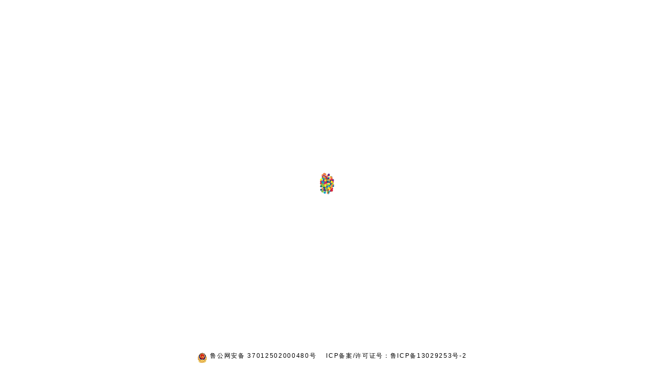

--- FILE ---
content_type: text/html
request_url: http://jlsjj.com/
body_size: 1277
content:
<!DOCTYPE html PUBLIC "-//W3C//DTD XHTML 1.0 Transitional//EN" "http://www.w3.org/TR/xhtml1/DTD/xhtml1-transitional.dtd">
<html xmlns="http://www.w3.org/1999/xhtml">
<head>
<meta http-equiv="Content-Type" content="text/html; charset=utf-8" />
<meta http-equiv="X-UA-Compatible" content="IE=edge,chrome=1">
<title>升降机,升降平台,升降货梯,登车桥-悍力机械</title>
<meta name="keywords" content="升降机,升降平台,升降货梯,登车桥-悍力机械">
<meta name="description" content="升降机,升降平台,升降货梯,登车桥">
<meta name="viewport" content="width=1300">

<link rel="stylesheet" href='css/style.css' type="text/css" />

</head>
<body id="PageTop">
<div class="wrap">
<div class="Container">
	<div class="Container__inner">
	<!-- =====================
		FirstBlock
	=====================-->
	<article id="JsFirstBlock" class="FirstBlock"><div class="FirstBlock__inner">
		
		<ul class="FirstBlock__items">
			<li class="FirstBlock__item"><div class="FirstBlock__item-inner">
				<h3><img src="img/mission.png" alt="HANLI" width="123" height="164"></h3>
				<p>网站全线改版即将完成<br>敬请期待<br></p>
				<a class="smoothing js-page-transition" data-page-slug="mission" href="#">0531-81177918</a>
			</div></li>
			<li class="FirstBlock__item"><div class="FirstBlock__item-inner">
				<h3><img src="img/action.png" alt="IDENTITIY" width="123" height="164"></h3>
				<p>悍力升降平台<br>注册品牌<br></p>
				<a class="smoothing js-page-transition" data-page-slug="action" href="#">0531-81177211</a>
			</div></li>
			<li class="FirstBlock__item"><div class="FirstBlock__item-inner">
				<h3><img src="img/solution.png" alt="SOLUTION" width="123" height="164"></h3>
				<p>福满满家用电梯<br>注册品牌<br></p>
				<a class="smoothing js-page-transition" data-page-slug="solution" href="#">0531-81177311</a>
			</div></li>
		</ul>
	</div>
	</article>

<footer class="Footer clear">
    <p align="center" class="Footer__copy"><small><a href="http://www.beian.gov.cn/portal/registerSystemInfo?recordcode=37012502000480"><img src="http://www.huizejixie.com/beian.png" alt="备案" width="#" height="#">&nbsp;鲁公网安备 37012502000480号</a> 
    <a href="https://beian.miit.gov.cn/">&nbsp;&nbsp; ICP备案/许可证号：鲁ICP备13029253号-2</a></small>
    </p></footer>
</div>
<canvas id="jsCanvas" class="canvas" width="1200" height="500"></canvas>
<script src="js/jquery.min.js"></script>
<script src="js/velocity.min.js"></script>
<script src="js/velocity.ui.min.js"></script>
<script src="js/easeljs-0.7.1.min.js"></script>
<script src="js/tweenjs-0.6.0.min.js"></script>
<script src="js/jazy19.min.js"></script>
<audio autoplay="autoplay">
<source src="http://m1.music.126.net/rdSd54TlDTkoSH8cKsqTBg==/2107763790463968.mp3
" type="audio/mpeg" /></audio>
</script>
</body>
</html> 

--- FILE ---
content_type: text/css
request_url: http://jlsjj.com/css/style.css
body_size: 3097
content:
@charset "UTF-8";
html {
    font-family: sans-serif;
    -ms-text-size-adjust: 100%;
    -webkit-text-size-adjust: 100%
}

body {
    margin: 0
}

article, aside, details, figcaption, figure, footer, header, hgroup, main, nav, section, summary {
    display: block
}

audio, canvas, progress, video {
    display: inline-block;
    vertical-align: baseline
}

audio:not([controls]) {
    display: none;
    height: 0
}

[hidden], template {
    display: none
}

a {
    background: transparent
}

a:active, a:hover {
    outline: 0
}

abbr[title] {
    border-bottom: 1px dotted
}

b, strong {
    font-weight: bold
}

dfn {
    font-style: italic
}

h1, h2, h3, p, ul, ol, li, dl, dt, dd {
    margin: 0;
    padding: 0
}

h1 {
    font-size: 2em
}

h2 {
    font-size: 1.5em
}

h3 {
    font-size: 1.17em
}

h4 {
    margin: 0;
    padding: 0
}

ul, ol {
    list-style: none
}

mark {
    background: #ff0;
    color: #000
}

small {
    font-size: 80%
}

sub, sup {
    font-size: 75%;
    line-height: 0;
    position: relative;
    vertical-align: baseline
}

sup {
    top: -0.5em
}

sub {
    bottom: -0.25em
}

img {
    border: 0;
    vertical-align: top;
    line-height: 1
}

svg:not(:root) {
    overflow: hidden
}

figure {
    margin: 0;
    padding: 0
}

hr {
    -moz-box-sizing: content-box;
    box-sizing: content-box;
    height: 0
}

pre {
    overflow: auto
}

code, kbd, pre, samp {
    font-family: monospace, monospace;
    font-size: 1em
}

button, input, optgroup, select, textarea {
    color: inherit;
    font: inherit;
    margin: 0
}

input {
    border: none
}

button {
    overflow: visible;
    margin: 0;
    padding: 0;
    border: none;
    background: transparent
}

button, select {
    text-transform: none
}

button, html input[type="button"], input[type="reset"], input[type="submit"] {
    -webkit-appearance: button;
    cursor: pointer
}

button[disabled], html input[disabled] {
    cursor: default
}

button::-moz-focus-inner, input::-moz-focus-inner {
    border: 0;
    padding: 0
}

input {
    line-height: normal
}

input[type="checkbox"], input[type="radio"] {
    box-sizing: border-box;
    padding: 0
}

input[type="number"]::-webkit-inner-spin-button, input[type="number"]::-webkit-outer-spin-button {
    height: auto
}

input[type="search"] {
    -webkit-appearance: textfield;
    -moz-box-sizing: content-box;
    -webkit-box-sizing: content-box;
    box-sizing: content-box
}

input[type="search"]::-webkit-search-cancel-button, input[type="search"]::-webkit-search-decoration {
    -webkit-appearance: none
}

fieldset {
    border: 1px solid #c0c0c0;
    margin: 0 2px;
    padding: 0.35em 0.625em 0.75em
}

legend {
    border: 0;
    padding: 0
}

textarea {
    overflow: auto
}

optgroup {
    font-weight: bold
}

table {
    border-collapse: collapse;
    border-spacing: 0
}

td, th {
    padding: 0
}

h1, h2, h3, h4, p, figure, section, article, ul, ol, li, dl, dt, dd {
    margin: 0;
    padding: 0
}

h1, h2, h3, h4 {
    font-size: 18px;
    line-height: 1.4
}

ul, ol {
    list-style: none
}

img {
    line-height: 1;
    vertical-align: top
}

html, body {
    width: 100%;
    min-width: 1200px;
    min-height: 100%;
    height: 100%
}

body {
    font-family: "Hiragino Kaku Gothic Pro", Meiryo, Osaka, "MS PGothic", sans-serif;
    font-size: 14px;
    line-height: 1.8;
    overflow: hidden
}

p {
    margin: 1em 0
}

a {
    text-decoration: none;
    color: #000
}

.sun-serif {
    font-family: "Helvetica Neue", Helvetica, Arial, sans-serif
}

.clear:after {
    content: "";
    display: block;
    clear: both
}

.serif {
    font-family: Times, "Times New Roman", "ヒラギノ明朝 Pro W3", "Hiragino Mincho Pro", "ＭＳ Ｐ明朝", "MS PMincho", "Takao P明朝", "TakaoPMincho", serif
}

.catch {
    font-size: 20px;
    margin-top: 4px
}

.smoothing {
    -webkit-font-smoothing: antialiased;
    -moz-osx-font-smoothing: grayscale
}

.icon-outlink {
    background: url(../img/icon-outlink.png) no-repeat left center;
    padding-left: 20px;
    color: #858585
}

.icon-outlink:hover {
    color: #000
}

.icon-mail {
    padding-left: 20px;
    background: url(../img/icon-mail.png) no-repeat left center;
    color: #1d3994
}

.icon-mail:hover {
    text-decoration: underline
}

.t-bold {
    font-weight: bold
}

.canvas {
    position: fixed;
    top: 0;
    left: 0;
    z-index: 0
}

.wrap {
    position: relative;
    z-index: 1;
    width: 100%;
    min-height: 100%;
    height: 100%;
    padding: 50px 0 30px 0;
    box-sizing: border-box
}

.Container {
    position: relative;
    min-height: 100%;
    height: 100%;
    overflow: auto
}

.Container__inner {
    position: relative;
    width: 100%;
    margin: 0 auto;
    min-height: 100%;
    height: 100%
}

.Header {
    position: fixed;
    top: 0;
    left: 0;
    z-index: 100;
    width: 100%;
    color: #000
}

.Footer {
    position: fixed;
    bottom: 0;
    left: 0;
    z-index: 100;
    width: 100%;
    padding: 10px 0 10px 0
}

.Footer p, .Footer a {
    color: #000
}

.Footer__copy {
    margin: 0;
    padding-left: 20px;
    letter-spacing: 0.12em;
    line-height: 1
}

.Footer__copy small {
    font-size: 12px
}

.Footer__sites {
    float: right;
    padding: 0 20px 0 0
}

.Footer__sites li {
    display: inline-block;
    vertical-align: top;
    margin: 0 0 0 20px
}

.Footer__sites a {
    font-size: 12px;
    letter-spacing: 0.12em
}

.Footer__sites a:hover {
    color: #ccc
}

.Logo {
    float: left;
    padding-left: 20px
}

.Logo a {
    color: #fff
}

.Nav {
    float: right;
    padding: 12px 20px 0 0
}

.Nav li {
    display: inline-block;
    vertical-align: top;
    margin: 0 0 0 20px
}

.Nav a {
    display: block;
    color: #000;
    font-size: 13px;
    letter-spacing: 0.2em;
    text-align: center
}

.Nav a:hover .Nav__line {
    width: 100%
}

.Nav span {
    display: block;
    text-align: left
}

.Nav__line {
    display: inline-block;
    vertical-align: top;
    height: 1px;
    width: 0;
    margin: 0 auto;
    overflow: hidden;
    background: #999;
    -webkit-transition: width .2s linear;
    transition: width .2s linear
}

.FirstBlock {
    display: table;
    width: 100%;
    min-height: 100%;
    height: 100%;
    text-align: center
}

.FirstBlock__inner {
    text-align: center;
    width: 1000px;
    display: table-cell;
    vertical-align: middle
}

.FirstBlock__logo {
    width: 545px;
    height: 44px;
    overflow: hidden;
    margin: 0 auto;
    margin-bottom: 60px
}

.FirstBlock__logo span {
    position: relative;
    left: -545px;
    display: block;
    width: 545px;
    height: 44px
}

.FirstBlock__item {
    display: inline-block;
    vertical-align: top;
    overflow: hidden;
    width: 310px
}

.FirstBlock__item-inner {
    position: relative;
    left: -310px;
    width: 310px;
    padding: 0 30px;
    box-sizing: border-box
}

.FirstBlock__item-inner h3 {
    margin-bottom: 20px
}

.FirstBlock__item-inner p {
    font-size: 14px;
    text-align: center;
    margin-bottom: 20px
}

.FirstBlock__item-inner a {
    display: block;
    box-sizing: border-box;
    border: 1px solid #666;
    text-align: center;
    padding: 10px 0;
    font-family: Helvetica Neue, Helvetica;
    letter-spacing: 0.3em
}

.FirstBlock__item-inner a:hover {
    background: #000;
    color: #fff
}

.Box {
    margin: 0 auto;
    display: none;
    width: 1200px;
    min-height: 100%;
    height: 100%
}

.Box__pagename {
    margin: 0 0 30px 0
}

.Box__cell {
    display: table-cell;
    vertical-align: middle
}

.Box__cell.is-left {
    text-align: left
}

.Box__cell.is-right {
    text-align: right
}

.Box__cell.is-center {
    text-align: center
}

.Box__inner {
    display: inline-block;
    text-align: left;
    padding: 50px 0
}

.Box__headline {
    margin-bottom: 40px
}

.Box__lead {
    margin-bottom: 60px
}

.Box__title {
    font-weight: normal;
    font-size: 30px;
    letter-spacing: 0.2em;
    margin-bottom: 18px;
    line-height: 1.2
}

.Box__subtitle {
    font-size: 20px;
    letter-spacing: 0.2em;
    margin-bottom: 18px;
    line-height: 1.2
}

.Box__section {
    position: relative;
    margin-bottom: 60px
}

.Mission .Box__inner {
    width: 600px
}

.Mission__ceo {
    margin: 30px 0 0 0
}

.Mission__sign {
    margin-left: 58px
}

.Solution .Box__inner {
    width: 700px;
    text-align: center
}

.Solution .Box__section {
    display: table;
    word-spacing: -1em;
    width: 700px
}

.Solution .Box__section dl:nth-child(2n) {
    margin-left: 40px
}

.Solution dl {
    word-spacing: normal;
    margin: 22px 0;
    width: 330px;
    display: inline-block;
    vertical-align: top
}

.Solution dt {
    font-weight: bold;
    font-size: 18px;
    margin-bottom: 7px;
    letter-spacing: 0.1em;
    text-align: center
}

.Solution dt img {
    margin-bottom: 10px
}

.Solution dd {
    text-align: justify
}

.Company .Box__inner {
    width: 800px
}

.Company h4 {
    font-weight: normal;
    letter-spacing: 0.08em
}

.Company__link {
    margin-top: 0;
    padding-left: 16px;
    background: url(../img/icon-outlink.png) no-repeat center left
}

.Company__link a {
    color: #747474
}

.Company__link a:hover {
    color: #c0c0c0
}

.Company__group-title {
    margin-bottom: 38px
}

.Company__lead {
    margin-bottom: 38px
}

.Company__officers {
    overflow: hidden;
    float: left;
    padding-top: 54px
}

.Company__officers dt {
    float: left;
    clear: both
}

.Company__officers dd {
    padding-left: 180px;
    margin: 0 0 2px
}

.Company__figure {
    float: left;
    margin-left: 80px
}

.Company__item {
    overflow: hidden;
    margin-bottom: 30px
}

.Company__left {
    float: left;
    width: 360px
}

.Company__detail {
    margin-bottom: 40px
}

.Company__detail dt {
    float: left
}

.Company__detail dd {
    padding-left: 100px
}

.Company__logo {
    margin: 0
}

.Company__name {
    font-size: 12px
}

.Company__officers h3 {
    margin-bottom: 15px
}

.Company__works {
    padding: 30px 0;
    border-top: 1px solid #ccc;
    border-bottom: 1px solid #ccc;
    overflow: hidden;
    margin-bottom: 30px
}

.Company__works h3 {
    margin-bottom: 15px
}

.Company__works dl {
    float: left;
    width: 360px
}

.Company__works dt {
    font-weight: bold
}

.Company__map {
    width: 700px;
    height: 300px
}

.Company__related {
    margin-bottom: 40px
}

.Company__related dt {
    font-weight: bold
}

.Recruit .Box__inner {
    width: 800px;
    text-align: center
}

.Recruit h3 {
    margin: 2em 0 1.3em 0
}

.Recruit .Box__headline {
    margin-bottom: 60px
}

.Recruit__mails dt, .Recruit__mails dd {
    width: 50%;
    float: left;
    box-sizing: border-box
}

.Recruit__mails dt {
    text-align: right;
    padding-right: 15px
}

.Recruit__mails dd {
    text-align: left;
    padding-left: 15px
}

.Action .Box__inner {
    text-align: center
}

.Action .Box__section {
    margin-bottom: 60px
}

.Action .Box__section ul {
    margin-top: 42px;
    overflow: hidden
}

.Action .Box__section li {
    float: left;
    margin: 0 5px
}

.Action .Action__seven {
    margin-bottom: 72px
}

.Action__lead {
    margin-bottom: 60px
}


--- FILE ---
content_type: application/javascript
request_url: http://jlsjj.com/js/easeljs-0.7.1.min.js
body_size: 25554
content:
/*!
* @license EaselJS
* Visit http://createjs.com/ for documentation, updates and examples.
*
* Copyright (c) 2011-2013 gskinner.com, inc.
*
* Distributed under the terms of the MIT license.
* http://www.opensource.org/licenses/mit-license.html
*
* This notice shall be included in all copies or substantial portions of the Software.
*/
this.createjs=this.createjs||{},function(){"use strict";var a=function(a,b,c){this.initialize(a,b,c)},b=a.prototype;b.type=null,b.target=null,b.currentTarget=null,b.eventPhase=0,b.bubbles=!1,b.cancelable=!1,b.timeStamp=0,b.defaultPrevented=!1,b.propagationStopped=!1,b.immediatePropagationStopped=!1,b.removed=!1,b.initialize=function(a,b,c){this.type=a,this.bubbles=b,this.cancelable=c,this.timeStamp=(new Date).getTime()},b.preventDefault=function(){this.defaultPrevented=!0},b.stopPropagation=function(){this.propagationStopped=!0},b.stopImmediatePropagation=function(){this.immediatePropagationStopped=this.propagationStopped=!0},b.remove=function(){this.removed=!0},b.clone=function(){return new a(this.type,this.bubbles,this.cancelable)},b.toString=function(){return"[Event (type="+this.type+")]"},createjs.Event=a}(),this.createjs=this.createjs||{},function(){"use strict";var a=function(){},b=a.prototype;a.initialize=function(a){a.addEventListener=b.addEventListener,a.on=b.on,a.removeEventListener=a.off=b.removeEventListener,a.removeAllEventListeners=b.removeAllEventListeners,a.hasEventListener=b.hasEventListener,a.dispatchEvent=b.dispatchEvent,a._dispatchEvent=b._dispatchEvent,a.willTrigger=b.willTrigger},b._listeners=null,b._captureListeners=null,b.initialize=function(){},b.addEventListener=function(a,b,c){var d;d=c?this._captureListeners=this._captureListeners||{}:this._listeners=this._listeners||{};var e=d[a];return e&&this.removeEventListener(a,b,c),e=d[a],e?e.push(b):d[a]=[b],b},b.on=function(a,b,c,d,e,f){return b.handleEvent&&(c=c||b,b=b.handleEvent),c=c||this,this.addEventListener(a,function(a){b.call(c,a,e),d&&a.remove()},f)},b.removeEventListener=function(a,b,c){var d=c?this._captureListeners:this._listeners;if(d){var e=d[a];if(e)for(var f=0,g=e.length;g>f;f++)if(e[f]==b){1==g?delete d[a]:e.splice(f,1);break}}},b.off=b.removeEventListener,b.removeAllEventListeners=function(a){a?(this._listeners&&delete this._listeners[a],this._captureListeners&&delete this._captureListeners[a]):this._listeners=this._captureListeners=null},b.dispatchEvent=function(a,b){if("string"==typeof a){var c=this._listeners;if(!c||!c[a])return!1;a=new createjs.Event(a)}if(a.target=b||this,a.bubbles&&this.parent){for(var d=this,e=[d];d.parent;)e.push(d=d.parent);var f,g=e.length;for(f=g-1;f>=0&&!a.propagationStopped;f--)e[f]._dispatchEvent(a,1+(0==f));for(f=1;g>f&&!a.propagationStopped;f++)e[f]._dispatchEvent(a,3)}else this._dispatchEvent(a,2);return a.defaultPrevented},b.hasEventListener=function(a){var b=this._listeners,c=this._captureListeners;return!!(b&&b[a]||c&&c[a])},b.willTrigger=function(a){for(var b=this;b;){if(b.hasEventListener(a))return!0;b=b.parent}return!1},b.toString=function(){return"[EventDispatcher]"},b._dispatchEvent=function(a,b){var c,d=1==b?this._captureListeners:this._listeners;if(a&&d){var e=d[a.type];if(!e||!(c=e.length))return;a.currentTarget=this,a.eventPhase=b,a.removed=!1,e=e.slice();for(var f=0;c>f&&!a.immediatePropagationStopped;f++){var g=e[f];g.handleEvent?g.handleEvent(a):g(a),a.removed&&(this.off(a.type,g,1==b),a.removed=!1)}}},createjs.EventDispatcher=a}(),this.createjs=this.createjs||{},function(){"use strict";createjs.indexOf=function(a,b){for(var c=0,d=a.length;d>c;c++)if(b===a[c])return c;return-1}}(),this.createjs=this.createjs||{},function(){"use strict";var a=function(){throw"UID cannot be instantiated"};a._nextID=0,a.get=function(){return a._nextID++},createjs.UID=a}(),this.createjs=this.createjs||{},function(){"use strict";var a=function(){throw"Ticker cannot be instantiated."};a.RAF_SYNCHED="synched",a.RAF="raf",a.TIMEOUT="timeout",a.useRAF=!1,a.timingMode=null,a.maxDelta=0,a.removeEventListener=null,a.removeAllEventListeners=null,a.dispatchEvent=null,a.hasEventListener=null,a._listeners=null,createjs.EventDispatcher.initialize(a),a._addEventListener=a.addEventListener,a.addEventListener=function(){return!a._inited&&a.init(),a._addEventListener.apply(a,arguments)},a._paused=!1,a._inited=!1,a._startTime=0,a._pausedTime=0,a._ticks=0,a._pausedTicks=0,a._interval=50,a._lastTime=0,a._times=null,a._tickTimes=null,a._timerId=null,a._raf=!0,a.init=function(){a._inited||(a._inited=!0,a._times=[],a._tickTimes=[],a._startTime=a._getTime(),a._times.push(a._lastTime=0),a.setInterval(a._interval))},a.reset=function(){if(a._raf){var b=window.cancelAnimationFrame||window.webkitCancelAnimationFrame||window.mozCancelAnimationFrame||window.oCancelAnimationFrame||window.msCancelAnimationFrame;b&&b(a._timerId)}else clearTimeout(a._timerId);a.removeAllEventListeners("tick")},a.setInterval=function(b){a._interval=b,a._inited&&a._setupTick()},a.getInterval=function(){return a._interval},a.setFPS=function(b){a.setInterval(1e3/b)},a.getFPS=function(){return 1e3/a._interval},a.getMeasuredTickTime=function(b){var c=0,d=a._tickTimes;if(d.length<1)return-1;b=Math.min(d.length,b||0|a.getFPS());for(var e=0;b>e;e++)c+=d[e];return c/b},a.getMeasuredFPS=function(b){var c=a._times;return c.length<2?-1:(b=Math.min(c.length-1,b||0|a.getFPS()),1e3/((c[0]-c[b])/b))},a.setPaused=function(b){a._paused=b},a.getPaused=function(){return a._paused},a.getTime=function(b){return a._getTime()-a._startTime-(b?a._pausedTime:0)},a.getEventTime=function(b){return(a._lastTime||a._startTime)-(b?a._pausedTime:0)},a.getTicks=function(b){return a._ticks-(b?a._pausedTicks:0)},a._handleSynch=function(){var b=a._getTime()-a._startTime;a._timerId=null,a._setupTick(),b-a._lastTime>=.97*(a._interval-1)&&a._tick()},a._handleRAF=function(){a._timerId=null,a._setupTick(),a._tick()},a._handleTimeout=function(){a._timerId=null,a._setupTick(),a._tick()},a._setupTick=function(){if(null==a._timerId){var b=a.timingMode||a.useRAF&&a.RAF_SYNCHED;if(b==a.RAF_SYNCHED||b==a.RAF){var c=window.requestAnimationFrame||window.webkitRequestAnimationFrame||window.mozRequestAnimationFrame||window.oRequestAnimationFrame||window.msRequestAnimationFrame;if(c)return a._timerId=c(b==a.RAF?a._handleRAF:a._handleSynch),a._raf=!0,void 0}a._raf=!1,a._timerId=setTimeout(a._handleTimeout,a._interval)}},a._tick=function(){var b=a._getTime()-a._startTime,c=b-a._lastTime,d=a._paused;if(a._ticks++,d&&(a._pausedTicks++,a._pausedTime+=c),a._lastTime=b,a.hasEventListener("tick")){var e=new createjs.Event("tick"),f=a.maxDelta;e.delta=f&&c>f?f:c,e.paused=d,e.time=b,e.runTime=b-a._pausedTime,a.dispatchEvent(e)}for(a._tickTimes.unshift(a._getTime()-b);a._tickTimes.length>100;)a._tickTimes.pop();for(a._times.unshift(b);a._times.length>100;)a._times.pop()};var b=window.performance&&(performance.now||performance.mozNow||performance.msNow||performance.oNow||performance.webkitNow);a._getTime=function(){return b&&b.call(performance)||(new Date).getTime()},createjs.Ticker=a}(),this.createjs=this.createjs||{},function(){"use strict";var a=function(a,b,c,d,e,f,g,h,i,j){this.initialize(a,b,c,d,e,f,g,h,i,j)},b=a.prototype=new createjs.Event;b.stageX=0,b.stageY=0,b.rawX=0,b.rawY=0,b.nativeEvent=null,b.pointerID=0,b.primary=!1,b.addEventListener=null,b.removeEventListener=null,b.removeAllEventListeners=null,b.dispatchEvent=null,b.hasEventListener=null,b._listeners=null,createjs.EventDispatcher.initialize(b),b._get_localX=function(){return this.currentTarget.globalToLocal(this.rawX,this.rawY).x},b._get_localY=function(){return this.currentTarget.globalToLocal(this.rawX,this.rawY).y};try{Object.defineProperties(b,{localX:{get:b._get_localX},localY:{get:b._get_localY}})}catch(c){}b.Event_initialize=b.initialize,b.initialize=function(a,b,c,d,e,f,g,h,i,j){this.Event_initialize(a,b,c),this.stageX=d,this.stageY=e,this.nativeEvent=f,this.pointerID=g,this.primary=h,this.rawX=null==i?d:i,this.rawY=null==j?e:j},b.clone=function(){return new a(this.type,this.bubbles,this.cancelable,this.stageX,this.stageY,this.target,this.nativeEvent,this.pointerID,this.primary,this.rawX,this.rawY)},b.toString=function(){return"[MouseEvent (type="+this.type+" stageX="+this.stageX+" stageY="+this.stageY+")]"},createjs.MouseEvent=a}(),this.createjs=this.createjs||{},function(){"use strict";var a=function(a,b,c,d,e,f){this.initialize(a,b,c,d,e,f)},b=a.prototype;a.identity=null,a.DEG_TO_RAD=Math.PI/180,b.a=1,b.b=0,b.c=0,b.d=1,b.tx=0,b.ty=0,b.alpha=1,b.shadow=null,b.compositeOperation=null,b.initialize=function(a,b,c,d,e,f){return this.a=null==a?1:a,this.b=b||0,this.c=c||0,this.d=null==d?1:d,this.tx=e||0,this.ty=f||0,this},b.prepend=function(a,b,c,d,e,f){var g=this.tx;if(1!=a||0!=b||0!=c||1!=d){var h=this.a,i=this.c;this.a=h*a+this.b*c,this.b=h*b+this.b*d,this.c=i*a+this.d*c,this.d=i*b+this.d*d}return this.tx=g*a+this.ty*c+e,this.ty=g*b+this.ty*d+f,this},b.append=function(a,b,c,d,e,f){var g=this.a,h=this.b,i=this.c,j=this.d;return this.a=a*g+b*i,this.b=a*h+b*j,this.c=c*g+d*i,this.d=c*h+d*j,this.tx=e*g+f*i+this.tx,this.ty=e*h+f*j+this.ty,this},b.prependMatrix=function(a){return this.prepend(a.a,a.b,a.c,a.d,a.tx,a.ty),this.prependProperties(a.alpha,a.shadow,a.compositeOperation),this},b.appendMatrix=function(a){return this.append(a.a,a.b,a.c,a.d,a.tx,a.ty),this.appendProperties(a.alpha,a.shadow,a.compositeOperation),this},b.prependTransform=function(b,c,d,e,f,g,h,i,j){if(f%360)var k=f*a.DEG_TO_RAD,l=Math.cos(k),m=Math.sin(k);else l=1,m=0;return(i||j)&&(this.tx-=i,this.ty-=j),g||h?(g*=a.DEG_TO_RAD,h*=a.DEG_TO_RAD,this.prepend(l*d,m*d,-m*e,l*e,0,0),this.prepend(Math.cos(h),Math.sin(h),-Math.sin(g),Math.cos(g),b,c)):this.prepend(l*d,m*d,-m*e,l*e,b,c),this},b.appendTransform=function(b,c,d,e,f,g,h,i,j){if(f%360)var k=f*a.DEG_TO_RAD,l=Math.cos(k),m=Math.sin(k);else l=1,m=0;return g||h?(g*=a.DEG_TO_RAD,h*=a.DEG_TO_RAD,this.append(Math.cos(h),Math.sin(h),-Math.sin(g),Math.cos(g),b,c),this.append(l*d,m*d,-m*e,l*e,0,0)):this.append(l*d,m*d,-m*e,l*e,b,c),(i||j)&&(this.tx-=i*this.a+j*this.c,this.ty-=i*this.b+j*this.d),this},b.rotate=function(a){var b=Math.cos(a),c=Math.sin(a),d=this.a,e=this.c,f=this.tx;return this.a=d*b-this.b*c,this.b=d*c+this.b*b,this.c=e*b-this.d*c,this.d=e*c+this.d*b,this.tx=f*b-this.ty*c,this.ty=f*c+this.ty*b,this},b.skew=function(b,c){return b*=a.DEG_TO_RAD,c*=a.DEG_TO_RAD,this.append(Math.cos(c),Math.sin(c),-Math.sin(b),Math.cos(b),0,0),this},b.scale=function(a,b){return this.a*=a,this.d*=b,this.c*=a,this.b*=b,this.tx*=a,this.ty*=b,this},b.translate=function(a,b){return this.tx+=a,this.ty+=b,this},b.identity=function(){return this.alpha=this.a=this.d=1,this.b=this.c=this.tx=this.ty=0,this.shadow=this.compositeOperation=null,this},b.invert=function(){var a=this.a,b=this.b,c=this.c,d=this.d,e=this.tx,f=a*d-b*c;return this.a=d/f,this.b=-b/f,this.c=-c/f,this.d=a/f,this.tx=(c*this.ty-d*e)/f,this.ty=-(a*this.ty-b*e)/f,this},b.isIdentity=function(){return 0==this.tx&&0==this.ty&&1==this.a&&0==this.b&&0==this.c&&1==this.d},b.transformPoint=function(a,b,c){return c=c||{},c.x=a*this.a+b*this.c+this.tx,c.y=a*this.b+b*this.d+this.ty,c},b.decompose=function(b){null==b&&(b={}),b.x=this.tx,b.y=this.ty,b.scaleX=Math.sqrt(this.a*this.a+this.b*this.b),b.scaleY=Math.sqrt(this.c*this.c+this.d*this.d);var c=Math.atan2(-this.c,this.d),d=Math.atan2(this.b,this.a);return c==d?(b.rotation=d/a.DEG_TO_RAD,this.a<0&&this.d>=0&&(b.rotation+=b.rotation<=0?180:-180),b.skewX=b.skewY=0):(b.skewX=c/a.DEG_TO_RAD,b.skewY=d/a.DEG_TO_RAD),b},b.reinitialize=function(a,b,c,d,e,f,g,h,i){return this.initialize(a,b,c,d,e,f),this.alpha=null==g?1:g,this.shadow=h,this.compositeOperation=i,this},b.copy=function(a){return this.reinitialize(a.a,a.b,a.c,a.d,a.tx,a.ty,a.alpha,a.shadow,a.compositeOperation)},b.appendProperties=function(a,b,c){return this.alpha*=a,this.shadow=b||this.shadow,this.compositeOperation=c||this.compositeOperation,this},b.prependProperties=function(a,b,c){return this.alpha*=a,this.shadow=this.shadow||b,this.compositeOperation=this.compositeOperation||c,this},b.clone=function(){return(new a).copy(this)},b.toString=function(){return"[Matrix2D (a="+this.a+" b="+this.b+" c="+this.c+" d="+this.d+" tx="+this.tx+" ty="+this.ty+")]"},a.identity=new a,createjs.Matrix2D=a}(),this.createjs=this.createjs||{},function(){"use strict";var a=function(a,b){this.initialize(a,b)},b=a.prototype;b.x=0,b.y=0,b.initialize=function(a,b){return this.x=null==a?0:a,this.y=null==b?0:b,this},b.copy=function(a){return this.initialize(a.x,a.y)},b.clone=function(){return new a(this.x,this.y)},b.toString=function(){return"[Point (x="+this.x+" y="+this.y+")]"},createjs.Point=a}(),this.createjs=this.createjs||{},function(){"use strict";var a=function(a,b,c,d){this.initialize(a,b,c,d)},b=a.prototype;b.x=0,b.y=0,b.width=0,b.height=0,b.initialize=function(a,b,c,d){return this.x=a||0,this.y=b||0,this.width=c||0,this.height=d||0,this},b.copy=function(a){return this.initialize(a.x,a.y,a.width,a.height)},b.clone=function(){return new a(this.x,this.y,this.width,this.height)},b.toString=function(){return"[Rectangle (x="+this.x+" y="+this.y+" width="+this.width+" height="+this.height+")]"},createjs.Rectangle=a}(),this.createjs=this.createjs||{},function(){"use strict";var a=function(a,b,c,d,e,f,g){this.initialize(a,b,c,d,e,f,g)},b=a.prototype;b.target=null,b.overLabel=null,b.outLabel=null,b.downLabel=null,b.play=!1,b._isPressed=!1,b._isOver=!1,b.initialize=function(a,b,c,d,e,f,g){a.addEventListener&&(this.target=a,a.cursor="pointer",this.overLabel=null==c?"over":c,this.outLabel=null==b?"out":b,this.downLabel=null==d?"down":d,this.play=e,this.setEnabled(!0),this.handleEvent({}),f&&(g&&(f.actionsEnabled=!1,f.gotoAndStop&&f.gotoAndStop(g)),a.hitArea=f))},b.setEnabled=function(a){var b=this.target;a?(b.addEventListener("rollover",this),b.addEventListener("rollout",this),b.addEventListener("mousedown",this),b.addEventListener("pressup",this)):(b.removeEventListener("rollover",this),b.removeEventListener("rollout",this),b.removeEventListener("mousedown",this),b.removeEventListener("pressup",this))},b.toString=function(){return"[ButtonHelper]"},b.handleEvent=function(a){var b,c=this.target,d=a.type;"mousedown"==d?(this._isPressed=!0,b=this.downLabel):"pressup"==d?(this._isPressed=!1,b=this._isOver?this.overLabel:this.outLabel):"rollover"==d?(this._isOver=!0,b=this._isPressed?this.downLabel:this.overLabel):(this._isOver=!1,b=this._isPressed?this.overLabel:this.outLabel),this.play?c.gotoAndPlay&&c.gotoAndPlay(b):c.gotoAndStop&&c.gotoAndStop(b)},createjs.ButtonHelper=a}(),this.createjs=this.createjs||{},function(){"use strict";var a=function(a,b,c,d){this.initialize(a,b,c,d)},b=a.prototype;a.identity=null,b.color=null,b.offsetX=0,b.offsetY=0,b.blur=0,b.initialize=function(a,b,c,d){this.color=a,this.offsetX=b,this.offsetY=c,this.blur=d},b.toString=function(){return"[Shadow]"},b.clone=function(){return new a(this.color,this.offsetX,this.offsetY,this.blur)},a.identity=new a("transparent",0,0,0),createjs.Shadow=a}(),this.createjs=this.createjs||{},function(){"use strict";var a=function(a){this.initialize(a)},b=a.prototype=new createjs.EventDispatcher;b.complete=!0,b.framerate=0,b._animations=null,b._frames=null,b._images=null,b._data=null,b._loadCount=0,b._frameHeight=0,b._frameWidth=0,b._numFrames=0,b._regX=0,b._regY=0,b.initialize=function(a){var b,c,d,e;if(null!=a){if(this.framerate=a.framerate||0,a.images&&(c=a.images.length)>0)for(e=this._images=[],b=0;c>b;b++){var f=a.images[b];if("string"==typeof f){var g=f;f=document.createElement("img"),f.src=g}e.push(f),f.getContext||f.complete||(this._loadCount++,this.complete=!1,function(a){f.onload=function(){a._handleImageLoad()}}(this))}if(null==a.frames);else if(a.frames instanceof Array)for(this._frames=[],e=a.frames,b=0,c=e.length;c>b;b++){var h=e[b];this._frames.push({image:this._images[h[4]?h[4]:0],rect:new createjs.Rectangle(h[0],h[1],h[2],h[3]),regX:h[5]||0,regY:h[6]||0})}else d=a.frames,this._frameWidth=d.width,this._frameHeight=d.height,this._regX=d.regX||0,this._regY=d.regY||0,this._numFrames=d.count,0==this._loadCount&&this._calculateFrames();if(this._animations=[],null!=(d=a.animations)){this._data={};var i;for(i in d){var j={name:i},k=d[i];if("number"==typeof k)e=j.frames=[k];else if(k instanceof Array)if(1==k.length)j.frames=[k[0]];else for(j.speed=k[3],j.next=k[2],e=j.frames=[],b=k[0];b<=k[1];b++)e.push(b);else{j.speed=k.speed,j.next=k.next;var l=k.frames;e=j.frames="number"==typeof l?[l]:l.slice(0)}(j.next===!0||void 0===j.next)&&(j.next=i),(j.next===!1||e.length<2&&j.next==i)&&(j.next=null),j.speed||(j.speed=1),this._animations.push(i),this._data[i]=j}}}},b.getNumFrames=function(a){if(null==a)return this._frames?this._frames.length:this._numFrames;var b=this._data[a];return null==b?0:b.frames.length},b.getAnimations=function(){return this._animations.slice(0)},b.getAnimation=function(a){return this._data[a]},b.getFrame=function(a){var b;return this._frames&&(b=this._frames[a])?b:null},b.getFrameBounds=function(a,b){var c=this.getFrame(a);return c?(b||new createjs.Rectangle).initialize(-c.regX,-c.regY,c.rect.width,c.rect.height):null},b.toString=function(){return"[SpriteSheet]"},b.clone=function(){var b=new a;return b.complete=this.complete,b._animations=this._animations,b._frames=this._frames,b._images=this._images,b._data=this._data,b._frameHeight=this._frameHeight,b._frameWidth=this._frameWidth,b._numFrames=this._numFrames,b._loadCount=this._loadCount,b},b._handleImageLoad=function(){0==--this._loadCount&&(this._calculateFrames(),this.complete=!0,this.dispatchEvent("complete"))},b._calculateFrames=function(){if(!this._frames&&0!=this._frameWidth){this._frames=[];for(var a=0,b=this._frameWidth,c=this._frameHeight,d=0,e=this._images;d<e.length;d++){for(var f=e[d],g=0|f.width/b,h=0|f.height/c,i=this._numFrames>0?Math.min(this._numFrames-a,g*h):g*h,j=0;i>j;j++)this._frames.push({image:f,rect:new createjs.Rectangle(j%g*b,(0|j/g)*c,b,c),regX:this._regX,regY:this._regY});a+=i}this._numFrames=a}},createjs.SpriteSheet=a}(),this.createjs=this.createjs||{},function(){"use strict";function a(a,b,c){this.f=a,this.params=b,this.path=null==c?!0:c}a.prototype.exec=function(a){this.f.apply(a,this.params)};var b=function(){this.initialize()},c=b.prototype;b.getRGB=function(a,b,c,d){return null!=a&&null==c&&(d=b,c=255&a,b=255&a>>8,a=255&a>>16),null==d?"rgb("+a+","+b+","+c+")":"rgba("+a+","+b+","+c+","+d+")"},b.getHSL=function(a,b,c,d){return null==d?"hsl("+a%360+","+b+"%,"+c+"%)":"hsla("+a%360+","+b+"%,"+c+"%,"+d+")"},b.Command=a,b.BASE_64={A:0,B:1,C:2,D:3,E:4,F:5,G:6,H:7,I:8,J:9,K:10,L:11,M:12,N:13,O:14,P:15,Q:16,R:17,S:18,T:19,U:20,V:21,W:22,X:23,Y:24,Z:25,a:26,b:27,c:28,d:29,e:30,f:31,g:32,h:33,i:34,j:35,k:36,l:37,m:38,n:39,o:40,p:41,q:42,r:43,s:44,t:45,u:46,v:47,w:48,x:49,y:50,z:51,0:52,1:53,2:54,3:55,4:56,5:57,6:58,7:59,8:60,9:61,"+":62,"/":63},b.STROKE_CAPS_MAP=["butt","round","square"],b.STROKE_JOINTS_MAP=["miter","round","bevel"];var d=createjs.createCanvas?createjs.createCanvas():document.createElement("canvas");if(d.getContext){var e=b._ctx=d.getContext("2d");b.beginCmd=new a(e.beginPath,[],!1),b.fillCmd=new a(e.fill,[],!1),b.strokeCmd=new a(e.stroke,[],!1),d.width=d.height=1}c._strokeInstructions=null,c._strokeStyleInstructions=null,c._strokeIgnoreScale=!1,c._fillInstructions=null,c._fillMatrix=null,c._instructions=null,c._oldInstructions=null,c._activeInstructions=null,c._active=!1,c._dirty=!1,c.initialize=function(){this.clear(),this._ctx=b._ctx},c.isEmpty=function(){return!(this._instructions.length||this._oldInstructions.length||this._activeInstructions.length)},c.draw=function(a){this._dirty&&this._updateInstructions();for(var b=this._instructions,c=0,d=b.length;d>c;c++)b[c].exec(a)},c.drawAsPath=function(a){this._dirty&&this._updateInstructions();for(var b,c=this._instructions,d=0,e=c.length;e>d;d++)((b=c[d]).path||0==d)&&b.exec(a)},c.moveTo=function(b,c){return this._activeInstructions.push(new a(this._ctx.moveTo,[b,c])),this},c.lineTo=function(b,c){return this._dirty=this._active=!0,this._activeInstructions.push(new a(this._ctx.lineTo,[b,c])),this},c.arcTo=function(b,c,d,e,f){return this._dirty=this._active=!0,this._activeInstructions.push(new a(this._ctx.arcTo,[b,c,d,e,f])),this},c.arc=function(b,c,d,e,f,g){return this._dirty=this._active=!0,null==g&&(g=!1),this._activeInstructions.push(new a(this._ctx.arc,[b,c,d,e,f,g])),this},c.quadraticCurveTo=function(b,c,d,e){return this._dirty=this._active=!0,this._activeInstructions.push(new a(this._ctx.quadraticCurveTo,[b,c,d,e])),this},c.bezierCurveTo=function(b,c,d,e,f,g){return this._dirty=this._active=!0,this._activeInstructions.push(new a(this._ctx.bezierCurveTo,[b,c,d,e,f,g])),this},c.rect=function(b,c,d,e){return this._dirty=this._active=!0,this._activeInstructions.push(new a(this._ctx.rect,[b,c,d,e])),this},c.closePath=function(){return this._active&&(this._dirty=!0,this._activeInstructions.push(new a(this._ctx.closePath,[]))),this},c.clear=function(){return this._instructions=[],this._oldInstructions=[],this._activeInstructions=[],this._strokeStyleInstructions=this._strokeInstructions=this._fillInstructions=this._fillMatrix=null,this._active=this._dirty=this._strokeIgnoreScale=!1,this},c.beginFill=function(b){return this._active&&this._newPath(),this._fillInstructions=b?[new a(this._setProp,["fillStyle",b],!1)]:null,this._fillMatrix=null,this},c.beginLinearGradientFill=function(b,c,d,e,f,g){this._active&&this._newPath();for(var h=this._ctx.createLinearGradient(d,e,f,g),i=0,j=b.length;j>i;i++)h.addColorStop(c[i],b[i]);return this._fillInstructions=[new a(this._setProp,["fillStyle",h],!1)],this._fillMatrix=null,this},c.beginRadialGradientFill=function(b,c,d,e,f,g,h,i){this._active&&this._newPath();for(var j=this._ctx.createRadialGradient(d,e,f,g,h,i),k=0,l=b.length;l>k;k++)j.addColorStop(c[k],b[k]);return this._fillInstructions=[new a(this._setProp,["fillStyle",j],!1)],this._fillMatrix=null,this},c.beginBitmapFill=function(b,c,d){this._active&&this._newPath(),c=c||"";var e=this._ctx.createPattern(b,c);return this._fillInstructions=[new a(this._setProp,["fillStyle",e],!1)],this._fillMatrix=d?[d.a,d.b,d.c,d.d,d.tx,d.ty]:null,this},c.endFill=function(){return this.beginFill()},c.setStrokeStyle=function(c,d,e,f,g){return this._active&&this._newPath(),this._strokeStyleInstructions=[new a(this._setProp,["lineWidth",null==c?"1":c],!1),new a(this._setProp,["lineCap",null==d?"butt":isNaN(d)?d:b.STROKE_CAPS_MAP[d]],!1),new a(this._setProp,["lineJoin",null==e?"miter":isNaN(e)?e:b.STROKE_JOINTS_MAP[e]],!1),new a(this._setProp,["miterLimit",null==f?"10":f],!1)],this._strokeIgnoreScale=g,this},c.beginStroke=function(b){return this._active&&this._newPath(),this._strokeInstructions=b?[new a(this._setProp,["strokeStyle",b],!1)]:null,this},c.beginLinearGradientStroke=function(b,c,d,e,f,g){this._active&&this._newPath();for(var h=this._ctx.createLinearGradient(d,e,f,g),i=0,j=b.length;j>i;i++)h.addColorStop(c[i],b[i]);return this._strokeInstructions=[new a(this._setProp,["strokeStyle",h],!1)],this},c.beginRadialGradientStroke=function(b,c,d,e,f,g,h,i){this._active&&this._newPath();for(var j=this._ctx.createRadialGradient(d,e,f,g,h,i),k=0,l=b.length;l>k;k++)j.addColorStop(c[k],b[k]);return this._strokeInstructions=[new a(this._setProp,["strokeStyle",j],!1)],this},c.beginBitmapStroke=function(b,c){this._active&&this._newPath(),c=c||"";var d=this._ctx.createPattern(b,c);return this._strokeInstructions=[new a(this._setProp,["strokeStyle",d],!1)],this},c.endStroke=function(){return this.beginStroke(),this},c.curveTo=c.quadraticCurveTo,c.drawRect=c.rect,c.drawRoundRect=function(a,b,c,d,e){return this.drawRoundRectComplex(a,b,c,d,e,e,e,e),this},c.drawRoundRectComplex=function(b,c,d,e,f,g,h,i){var j=(e>d?d:e)/2,k=0,l=0,m=0,n=0;0>f&&(f*=k=-1),f>j&&(f=j),0>g&&(g*=l=-1),g>j&&(g=j),0>h&&(h*=m=-1),h>j&&(h=j),0>i&&(i*=n=-1),i>j&&(i=j),this._dirty=this._active=!0;var o=this._ctx.arcTo,p=this._ctx.lineTo;return this._activeInstructions.push(new a(this._ctx.moveTo,[b+d-g,c]),new a(o,[b+d+g*l,c-g*l,b+d,c+g,g]),new a(p,[b+d,c+e-h]),new a(o,[b+d+h*m,c+e+h*m,b+d-h,c+e,h]),new a(p,[b+i,c+e]),new a(o,[b-i*n,c+e+i*n,b,c+e-i,i]),new a(p,[b,c+f]),new a(o,[b-f*k,c-f*k,b+f,c,f]),new a(this._ctx.closePath)),this},c.drawCircle=function(a,b,c){return this.arc(a,b,c,0,2*Math.PI),this},c.drawEllipse=function(b,c,d,e){this._dirty=this._active=!0;var f=.5522848,g=d/2*f,h=e/2*f,i=b+d,j=c+e,k=b+d/2,l=c+e/2;return this._activeInstructions.push(new a(this._ctx.moveTo,[b,l]),new a(this._ctx.bezierCurveTo,[b,l-h,k-g,c,k,c]),new a(this._ctx.bezierCurveTo,[k+g,c,i,l-h,i,l]),new a(this._ctx.bezierCurveTo,[i,l+h,k+g,j,k,j]),new a(this._ctx.bezierCurveTo,[k-g,j,b,l+h,b,l])),this},c.inject=function(b,c){return this._dirty=this._active=!0,this._activeInstructions.push(new a(b,[c])),this},c.drawPolyStar=function(b,c,d,e,f,g){this._dirty=this._active=!0,null==f&&(f=0),f=1-f,null==g?g=0:g/=180/Math.PI;var h=Math.PI/e;this._activeInstructions.push(new a(this._ctx.moveTo,[b+Math.cos(g)*d,c+Math.sin(g)*d]));for(var i=0;e>i;i++)g+=h,1!=f&&this._activeInstructions.push(new a(this._ctx.lineTo,[b+Math.cos(g)*d*f,c+Math.sin(g)*d*f])),g+=h,this._activeInstructions.push(new a(this._ctx.lineTo,[b+Math.cos(g)*d,c+Math.sin(g)*d]));return this},c.decodePath=function(a){for(var c=[this.moveTo,this.lineTo,this.quadraticCurveTo,this.bezierCurveTo,this.closePath],d=[2,2,4,6,0],e=0,f=a.length,g=[],h=0,i=0,j=b.BASE_64;f>e;){var k=a.charAt(e),l=j[k],m=l>>3,n=c[m];if(!n||3&l)throw"bad path data (@"+e+"): "+k;var o=d[m];m||(h=i=0),g.length=0,e++;for(var p=(1&l>>2)+2,q=0;o>q;q++){var r=j[a.charAt(e)],s=r>>5?-1:1;r=(31&r)<<6|j[a.charAt(e+1)],3==p&&(r=r<<6|j[a.charAt(e+2)]),r=s*r/10,q%2?h=r+=h:i=r+=i,g[q]=r,e+=p}n.apply(this,g)}return this},c.clone=function(){var a=new b;return a._instructions=this._instructions.slice(),a._activeInstructions=this._activeInstructions.slice(),a._oldInstructions=this._oldInstructions.slice(),this._fillInstructions&&(a._fillInstructions=this._fillInstructions.slice()),this._strokeInstructions&&(a._strokeInstructions=this._strokeInstructions.slice()),this._strokeStyleInstructions&&(a._strokeStyleInstructions=this._strokeStyleInstructions.slice()),a._active=this._active,a._dirty=this._dirty,a._fillMatrix=this._fillMatrix,a._strokeIgnoreScale=this._strokeIgnoreScale,a},c.toString=function(){return"[Graphics]"},c.mt=c.moveTo,c.lt=c.lineTo,c.at=c.arcTo,c.bt=c.bezierCurveTo,c.qt=c.quadraticCurveTo,c.a=c.arc,c.r=c.rect,c.cp=c.closePath,c.c=c.clear,c.f=c.beginFill,c.lf=c.beginLinearGradientFill,c.rf=c.beginRadialGradientFill,c.bf=c.beginBitmapFill,c.ef=c.endFill,c.ss=c.setStrokeStyle,c.s=c.beginStroke,c.ls=c.beginLinearGradientStroke,c.rs=c.beginRadialGradientStroke,c.bs=c.beginBitmapStroke,c.es=c.endStroke,c.dr=c.drawRect,c.rr=c.drawRoundRect,c.rc=c.drawRoundRectComplex,c.dc=c.drawCircle,c.de=c.drawEllipse,c.dp=c.drawPolyStar,c.p=c.decodePath,c._updateInstructions=function(){this._instructions=this._oldInstructions.slice(),this._instructions.push(b.beginCmd),this._appendInstructions(this._fillInstructions),this._appendInstructions(this._strokeInstructions),this._appendInstructions(this._strokeInstructions&&this._strokeStyleInstructions),this._appendInstructions(this._activeInstructions),this._fillInstructions&&this._appendDraw(b.fillCmd,this._fillMatrix),this._strokeInstructions&&this._appendDraw(b.strokeCmd,this._strokeIgnoreScale&&[1,0,0,1,0,0])},c._appendInstructions=function(a){a&&this._instructions.push.apply(this._instructions,a)},c._appendDraw=function(b,c){c?this._instructions.push(new a(this._ctx.save,[],!1),new a(this._ctx.transform,c,!1),b,new a(this._ctx.restore,[],!1)):this._instructions.push(b)},c._newPath=function(){this._dirty&&this._updateInstructions(),this._oldInstructions=this._instructions,this._activeInstructions=[],this._active=this._dirty=!1},c._setProp=function(a,b){this[a]=b},createjs.Graphics=b}(),this.createjs=this.createjs||{},function(){var a=function(){this.initialize()},b=a.prototype=new createjs.EventDispatcher;a._MOUSE_EVENTS=["click","dblclick","mousedown","mouseout","mouseover","pressmove","pressup","rollout","rollover"],a.suppressCrossDomainErrors=!1;var c=createjs.createCanvas?createjs.createCanvas():document.createElement("canvas");c.getContext&&(a._hitTestCanvas=c,a._hitTestContext=c.getContext("2d"),c.width=c.height=1),a._nextCacheID=1,b.alpha=1,b.cacheCanvas=null,b.id=-1,b.mouseEnabled=!0,b.tickEnabled=!0,b.name=null,b.parent=null,b.regX=0,b.regY=0,b.rotation=0,b.scaleX=1,b.scaleY=1,b.skewX=0,b.skewY=0,b.shadow=null,b.visible=!0,b.x=0,b.y=0,b.compositeOperation=null,b.snapToPixel=!1,b.filters=null,b.cacheID=0,b.mask=null,b.hitArea=null,b.cursor=null,b._cacheOffsetX=0,b._cacheOffsetY=0,b._cacheScale=1,b._cacheDataURLID=0,b._cacheDataURL=null,b._matrix=null,b._rectangle=null,b._bounds=null,b.initialize=function(){this.id=createjs.UID.get(),this._matrix=new createjs.Matrix2D,this._rectangle=new createjs.Rectangle},b.isVisible=function(){return!!(this.visible&&this.alpha>0&&0!=this.scaleX&&0!=this.scaleY)},b.draw=function(a,b){var c=this.cacheCanvas;if(b||!c)return!1;var d,e=this._cacheScale,f=this._cacheOffsetX,g=this._cacheOffsetY;return(d=this._applyFilterBounds(f,g,0,0))&&(f=d.x,g=d.y),a.drawImage(c,f,g,c.width/e,c.height/e),!0},b.updateContext=function(a){var b,c=this.mask,d=this;c&&c.graphics&&!c.graphics.isEmpty()&&(b=c.getMatrix(c._matrix),a.transform(b.a,b.b,b.c,b.d,b.tx,b.ty),c.graphics.drawAsPath(a),a.clip(),b.invert(),a.transform(b.a,b.b,b.c,b.d,b.tx,b.ty)),b=d._matrix.identity().appendTransform(d.x,d.y,d.scaleX,d.scaleY,d.rotation,d.skewX,d.skewY,d.regX,d.regY),createjs.Stage._snapToPixelEnabled&&d.snapToPixel?a.transform(b.a,b.b,b.c,b.d,0|b.tx+.5,0|b.ty+.5):a.transform(b.a,b.b,b.c,b.d,b.tx,b.ty),a.globalAlpha*=d.alpha,d.compositeOperation&&(a.globalCompositeOperation=d.compositeOperation),d.shadow&&this._applyShadow(a,d.shadow)},b.cache=function(a,b,c,d,e){e=e||1,this.cacheCanvas||(this.cacheCanvas=createjs.createCanvas?createjs.createCanvas():document.createElement("canvas")),this._cacheWidth=c,this._cacheHeight=d,this._cacheOffsetX=a,this._cacheOffsetY=b,this._cacheScale=e,this.updateCache()},b.updateCache=function(b){var c,d=this.cacheCanvas,e=this._cacheScale,f=this._cacheOffsetX*e,g=this._cacheOffsetY*e,h=this._cacheWidth,i=this._cacheHeight;if(!d)throw"cache() must be called before updateCache()";var j=d.getContext("2d");(c=this._applyFilterBounds(f,g,h,i))&&(f=c.x,g=c.y,h=c.width,i=c.height),h=Math.ceil(h*e),i=Math.ceil(i*e),h!=d.width||i!=d.height?(d.width=h,d.height=i):b||j.clearRect(0,0,h+1,i+1),j.save(),j.globalCompositeOperation=b,j.setTransform(e,0,0,e,-f,-g),this.draw(j,!0),this._applyFilters(),j.restore(),this.cacheID=a._nextCacheID++},b.uncache=function(){this._cacheDataURL=this.cacheCanvas=null,this.cacheID=this._cacheOffsetX=this._cacheOffsetY=0,this._cacheScale=1},b.getCacheDataURL=function(){return this.cacheCanvas?(this.cacheID!=this._cacheDataURLID&&(this._cacheDataURL=this.cacheCanvas.toDataURL()),this._cacheDataURL):null},b.getStage=function(){for(var a=this;a.parent;)a=a.parent;return a instanceof createjs.Stage?a:null},b.localToGlobal=function(a,b){var c=this.getConcatenatedMatrix(this._matrix);return null==c?null:(c.append(1,0,0,1,a,b),new createjs.Point(c.tx,c.ty))},b.globalToLocal=function(a,b){var c=this.getConcatenatedMatrix(this._matrix);return null==c?null:(c.invert(),c.append(1,0,0,1,a,b),new createjs.Point(c.tx,c.ty))},b.localToLocal=function(a,b,c){var d=this.localToGlobal(a,b);return c.globalToLocal(d.x,d.y)},b.setTransform=function(a,b,c,d,e,f,g,h,i){return this.x=a||0,this.y=b||0,this.scaleX=null==c?1:c,this.scaleY=null==d?1:d,this.rotation=e||0,this.skewX=f||0,this.skewY=g||0,this.regX=h||0,this.regY=i||0,this},b.getMatrix=function(a){var b=this;return(a?a.identity():new createjs.Matrix2D).appendTransform(b.x,b.y,b.scaleX,b.scaleY,b.rotation,b.skewX,b.skewY,b.regX,b.regY).appendProperties(b.alpha,b.shadow,b.compositeOperation)},b.getConcatenatedMatrix=function(a){a?a.identity():a=new createjs.Matrix2D;for(var b=this;null!=b;)a.prependTransform(b.x,b.y,b.scaleX,b.scaleY,b.rotation,b.skewX,b.skewY,b.regX,b.regY).prependProperties(b.alpha,b.shadow,b.compositeOperation),b=b.parent;return a},b.hitTest=function(b,c){var d=a._hitTestContext;d.setTransform(1,0,0,1,-b,-c),this.draw(d);
var e=this._testHit(d);return d.setTransform(1,0,0,1,0,0),d.clearRect(0,0,2,2),e},b.set=function(a){for(var b in a)this[b]=a[b];return this},b.getBounds=function(){if(this._bounds)return this._rectangle.copy(this._bounds);var a=this.cacheCanvas;if(a){var b=this._cacheScale;return this._rectangle.initialize(this._cacheOffsetX,this._cacheOffsetY,a.width/b,a.height/b)}return null},b.getTransformedBounds=function(){return this._getBounds()},b.setBounds=function(a,b,c,d){null==a&&(this._bounds=a),this._bounds=(this._bounds||new createjs.Rectangle).initialize(a,b,c,d)},b.clone=function(){var b=new a;return this.cloneProps(b),b},b.toString=function(){return"[DisplayObject (name="+this.name+")]"},b.cloneProps=function(a){a.alpha=this.alpha,a.name=this.name,a.regX=this.regX,a.regY=this.regY,a.rotation=this.rotation,a.scaleX=this.scaleX,a.scaleY=this.scaleY,a.shadow=this.shadow,a.skewX=this.skewX,a.skewY=this.skewY,a.visible=this.visible,a.x=this.x,a.y=this.y,a._bounds=this._bounds,a.mouseEnabled=this.mouseEnabled,a.compositeOperation=this.compositeOperation},b._applyShadow=function(a,b){b=b||Shadow.identity,a.shadowColor=b.color,a.shadowOffsetX=b.offsetX,a.shadowOffsetY=b.offsetY,a.shadowBlur=b.blur},b._tick=function(a){var b=this._listeners;if(b&&b.tick){var c=new createjs.Event("tick");c.params=a,this._dispatchEvent(c,this,2)}},b._testHit=function(b){try{var c=b.getImageData(0,0,1,1).data[3]>1}catch(d){if(!a.suppressCrossDomainErrors)throw"An error has occurred. This is most likely due to security restrictions on reading canvas pixel data with local or cross-domain img."}return c},b._applyFilters=function(){if(this.filters&&0!=this.filters.length&&this.cacheCanvas)for(var a=this.filters.length,b=this.cacheCanvas.getContext("2d"),c=this.cacheCanvas.width,d=this.cacheCanvas.height,e=0;a>e;e++)this.filters[e].applyFilter(b,0,0,c,d)},b._applyFilterBounds=function(a,b,c,d){var e,f,g=this.filters;if(!g||!(f=g.length))return null;for(var h=0;f>h;h++){var i=this.filters[h],j=i.getBounds&&i.getBounds();j&&(e||(e=this._rectangle.initialize(a,b,c,d)),e.x+=j.x,e.y+=j.y,e.width+=j.width,e.height+=j.height)}return e},b._getBounds=function(a,b){return this._transformBounds(this.getBounds(),a,b)},b._transformBounds=function(a,b,c){if(!a)return a;var d=a.x,e=a.y,f=a.width,g=a.height,h=c?this._matrix.identity():this.getMatrix(this._matrix);(d||e)&&h.appendTransform(0,0,1,1,0,0,0,-d,-e),b&&h.prependMatrix(b);var i=f*h.a,j=f*h.b,k=g*h.c,l=g*h.d,m=h.tx,n=h.ty,o=m,p=m,q=n,r=n;return(d=i+m)<o?o=d:d>p&&(p=d),(d=i+k+m)<o?o=d:d>p&&(p=d),(d=k+m)<o?o=d:d>p&&(p=d),(e=j+n)<q?q=e:e>r&&(r=e),(e=j+l+n)<q?q=e:e>r&&(r=e),(e=l+n)<q?q=e:e>r&&(r=e),a.initialize(o,q,p-o,r-q)},b._hasMouseEventListener=function(){for(var b=a._MOUSE_EVENTS,c=0,d=b.length;d>c;c++)if(this.hasEventListener(b[c]))return!0;return!!this.cursor},createjs.DisplayObject=a}(),this.createjs=this.createjs||{},function(){var a=function(){this.initialize()},b=a.prototype=new createjs.DisplayObject;b.children=null,b.mouseChildren=!0,b.tickChildren=!0,b.DisplayObject_initialize=b.initialize,b.initialize=function(){this.DisplayObject_initialize(),this.children=[]},b.isVisible=function(){var a=this.cacheCanvas||this.children.length;return!!(this.visible&&this.alpha>0&&0!=this.scaleX&&0!=this.scaleY&&a)},b.DisplayObject_draw=b.draw,b.draw=function(a,b){if(this.DisplayObject_draw(a,b))return!0;for(var c=this.children.slice(0),d=0,e=c.length;e>d;d++){var f=c[d];f.isVisible()&&(a.save(),f.updateContext(a),f.draw(a),a.restore())}return!0},b.addChild=function(a){if(null==a)return a;var b=arguments.length;if(b>1){for(var c=0;b>c;c++)this.addChild(arguments[c]);return arguments[b-1]}return a.parent&&a.parent.removeChild(a),a.parent=this,this.children.push(a),a},b.addChildAt=function(a,b){var c=arguments.length,d=arguments[c-1];if(0>d||d>this.children.length)return arguments[c-2];if(c>2){for(var e=0;c-1>e;e++)this.addChildAt(arguments[e],d+e);return arguments[c-2]}return a.parent&&a.parent.removeChild(a),a.parent=this,this.children.splice(b,0,a),a},b.removeChild=function(a){var b=arguments.length;if(b>1){for(var c=!0,d=0;b>d;d++)c=c&&this.removeChild(arguments[d]);return c}return this.removeChildAt(createjs.indexOf(this.children,a))},b.removeChildAt=function(a){var b=arguments.length;if(b>1){for(var c=[],d=0;b>d;d++)c[d]=arguments[d];c.sort(function(a,b){return b-a});for(var e=!0,d=0;b>d;d++)e=e&&this.removeChildAt(c[d]);return e}if(0>a||a>this.children.length-1)return!1;var f=this.children[a];return f&&(f.parent=null),this.children.splice(a,1),!0},b.removeAllChildren=function(){for(var a=this.children;a.length;)a.pop().parent=null},b.getChildAt=function(a){return this.children[a]},b.getChildByName=function(a){for(var b=this.children,c=0,d=b.length;d>c;c++)if(b[c].name==a)return b[c];return null},b.sortChildren=function(a){this.children.sort(a)},b.getChildIndex=function(a){return createjs.indexOf(this.children,a)},b.getNumChildren=function(){return this.children.length},b.swapChildrenAt=function(a,b){var c=this.children,d=c[a],e=c[b];d&&e&&(c[a]=e,c[b]=d)},b.swapChildren=function(a,b){for(var c,d,e=this.children,f=0,g=e.length;g>f&&(e[f]==a&&(c=f),e[f]==b&&(d=f),null==c||null==d);f++);f!=g&&(e[c]=b,e[d]=a)},b.setChildIndex=function(a,b){var c=this.children,d=c.length;if(!(a.parent!=this||0>b||b>=d)){for(var e=0;d>e&&c[e]!=a;e++);e!=d&&e!=b&&(c.splice(e,1),c.splice(b,0,a))}},b.contains=function(a){for(;a;){if(a==this)return!0;a=a.parent}return!1},b.hitTest=function(a,b){return null!=this.getObjectUnderPoint(a,b)},b.getObjectsUnderPoint=function(a,b){var c=[],d=this.localToGlobal(a,b);return this._getObjectsUnderPoint(d.x,d.y,c),c},b.getObjectUnderPoint=function(a,b){var c=this.localToGlobal(a,b);return this._getObjectsUnderPoint(c.x,c.y)},b.DisplayObject_getBounds=b.getBounds,b.getBounds=function(){return this._getBounds(null,!0)},b.getTransformedBounds=function(){return this._getBounds()},b.clone=function(b){var c=new a;if(this.cloneProps(c),b)for(var d=c.children=[],e=0,f=this.children.length;f>e;e++){var g=this.children[e].clone(b);g.parent=c,d.push(g)}return c},b.toString=function(){return"[Container (name="+this.name+")]"},b.DisplayObject__tick=b._tick,b._tick=function(a){if(this.tickChildren)for(var b=this.children.length-1;b>=0;b--){var c=this.children[b];c.tickEnabled&&c._tick&&c._tick(a)}this.DisplayObject__tick(a)},b._getObjectsUnderPoint=function(b,c,d,e,f){var g=createjs.DisplayObject._hitTestContext,h=this._matrix;f=f||e&&this._hasMouseEventListener();for(var i=this.children,j=i.length,k=j-1;k>=0;k--){var l=i[k],m=l.hitArea;if(l.visible&&(m||l.isVisible())&&(!e||l.mouseEnabled))if(!m&&l instanceof a){var n=l._getObjectsUnderPoint(b,c,d,e,f);if(!d&&n)return e&&!this.mouseChildren?this:n}else{if(!f&&!l._hasMouseEventListener())continue;if(l.getConcatenatedMatrix(h),m&&(h.appendTransform(m.x,m.y,m.scaleX,m.scaleY,m.rotation,m.skewX,m.skewY,m.regX,m.regY),h.alpha=m.alpha),g.globalAlpha=h.alpha,g.setTransform(h.a,h.b,h.c,h.d,h.tx-b,h.ty-c),(m||l).draw(g),!this._testHit(g))continue;if(g.setTransform(1,0,0,1,0,0),g.clearRect(0,0,2,2),!d)return e&&!this.mouseChildren?this:l;d.push(l)}}return null},b._getBounds=function(a,b){var c=this.DisplayObject_getBounds();if(c)return this._transformBounds(c,a,b);var d,e,f,g,h=b?this._matrix.identity():this.getMatrix(this._matrix);a&&h.prependMatrix(a);for(var i=this.children.length,j=0;i>j;j++){var k=this.children[j];if(k.visible&&(c=k._getBounds(h))){var l=c.x,m=c.y,n=l+c.width,o=m+c.height;(d>l||null==d)&&(d=l),(n>e||null==e)&&(e=n),(f>m||null==f)&&(f=m),(o>g||null==g)&&(g=o)}}return null==e?null:this._rectangle.initialize(d,f,e-d,g-f)},createjs.Container=a}(),this.createjs=this.createjs||{},function(){"use strict";var a=function(a){this.initialize(a)},b=a.prototype=new createjs.Container;a._snapToPixelEnabled=!1,b.autoClear=!0,b.canvas=null,b.mouseX=0,b.mouseY=0,b.snapToPixelEnabled=!1,b.mouseInBounds=!1,b.tickOnUpdate=!0,b.mouseMoveOutside=!1,b.nextStage=null,b._pointerData=null,b._pointerCount=0,b._primaryPointerID=null,b._mouseOverIntervalID=null,b.Container_initialize=b.initialize,b.initialize=function(a){this.Container_initialize(),this.canvas="string"==typeof a?document.getElementById(a):a,this._pointerData={},this.enableDOMEvents(!0)},b.update=function(){if(this.canvas){this.tickOnUpdate&&(this.dispatchEvent("tickstart"),this.tickEnabled&&this._tick(arguments.length?arguments:null),this.dispatchEvent("tickend")),this.dispatchEvent("drawstart"),a._snapToPixelEnabled=this.snapToPixelEnabled,this.autoClear&&this.clear();var b=this.canvas.getContext("2d");b.save(),this.updateContext(b),this.draw(b,!1),b.restore(),this.dispatchEvent("drawend")}},b.handleEvent=function(a){"tick"==a.type&&this.update(a)},b.clear=function(){if(this.canvas){var a=this.canvas.getContext("2d");a.setTransform(1,0,0,1,0,0),a.clearRect(0,0,this.canvas.width+1,this.canvas.height+1)}},b.toDataURL=function(a,b){b||(b="image/png");var c,d=this.canvas.getContext("2d"),e=this.canvas.width,f=this.canvas.height;if(a){c=d.getImageData(0,0,e,f);var g=d.globalCompositeOperation;d.globalCompositeOperation="destination-over",d.fillStyle=a,d.fillRect(0,0,e,f)}var h=this.canvas.toDataURL(b);return a&&(d.clearRect(0,0,e+1,f+1),d.putImageData(c,0,0),d.globalCompositeOperation=g),h},b.enableMouseOver=function(a){if(this._mouseOverIntervalID&&(clearInterval(this._mouseOverIntervalID),this._mouseOverIntervalID=null,0==a&&this._testMouseOver(!0)),null==a)a=20;else if(0>=a)return;var b=this;this._mouseOverIntervalID=setInterval(function(){b._testMouseOver()},1e3/Math.min(50,a))},b.enableDOMEvents=function(a){null==a&&(a=!0);var b,c,d=this._eventListeners;if(!a&&d){for(b in d)c=d[b],c.t.removeEventListener(b,c.f,!1);this._eventListeners=null}else if(a&&!d&&this.canvas){var e=window.addEventListener?window:document,f=this;d=this._eventListeners={},d.mouseup={t:e,f:function(a){f._handleMouseUp(a)}},d.mousemove={t:e,f:function(a){f._handleMouseMove(a)}},d.dblclick={t:this.canvas,f:function(a){f._handleDoubleClick(a)}},d.mousedown={t:this.canvas,f:function(a){f._handleMouseDown(a)}};for(b in d)c=d[b],c.t.addEventListener(b,c.f,!1)}},b.clone=function(){var b=new a(null);return this.cloneProps(b),b},b.toString=function(){return"[Stage (name="+this.name+")]"},b._getElementRect=function(a){var b;try{b=a.getBoundingClientRect()}catch(c){b={top:a.offsetTop,left:a.offsetLeft,width:a.offsetWidth,height:a.offsetHeight}}var d=(window.pageXOffset||document.scrollLeft||0)-(document.clientLeft||document.body.clientLeft||0),e=(window.pageYOffset||document.scrollTop||0)-(document.clientTop||document.body.clientTop||0),f=window.getComputedStyle?getComputedStyle(a):a.currentStyle,g=parseInt(f.paddingLeft)+parseInt(f.borderLeftWidth),h=parseInt(f.paddingTop)+parseInt(f.borderTopWidth),i=parseInt(f.paddingRight)+parseInt(f.borderRightWidth),j=parseInt(f.paddingBottom)+parseInt(f.borderBottomWidth);return{left:b.left+d+g,right:b.right+d-i,top:b.top+e+h,bottom:b.bottom+e-j}},b._getPointerData=function(a){var b=this._pointerData[a];return b||(b=this._pointerData[a]={x:0,y:0},null==this._primaryPointerID&&(this._primaryPointerID=a),(null==this._primaryPointerID||-1==this._primaryPointerID)&&(this._primaryPointerID=a)),b},b._handleMouseMove=function(a){a||(a=window.event),this._handlePointerMove(-1,a,a.pageX,a.pageY)},b._handlePointerMove=function(a,b,c,d){if(this.canvas){var e=this._getPointerData(a),f=e.inBounds;if(this._updatePointerPosition(a,b,c,d),f||e.inBounds||this.mouseMoveOutside){-1==a&&e.inBounds==!f&&this._dispatchMouseEvent(this,f?"mouseleave":"mouseenter",!1,a,e,b),this._dispatchMouseEvent(this,"stagemousemove",!1,a,e,b),this._dispatchMouseEvent(e.target,"pressmove",!0,a,e,b);var g=e.event;g&&g.hasEventListener("mousemove")&&g.dispatchEvent(new createjs.MouseEvent("mousemove",!1,!1,e.x,e.y,b,a,a==this._primaryPointerID,e.rawX,e.rawY),e.target),this.nextStage&&this.nextStage._handlePointerMove(a,b,c,d)}}},b._updatePointerPosition=function(a,b,c,d){var e=this._getElementRect(this.canvas);c-=e.left,d-=e.top;var f=this.canvas.width,g=this.canvas.height;c/=(e.right-e.left)/f,d/=(e.bottom-e.top)/g;var h=this._getPointerData(a);(h.inBounds=c>=0&&d>=0&&f-1>=c&&g-1>=d)?(h.x=c,h.y=d):this.mouseMoveOutside&&(h.x=0>c?0:c>f-1?f-1:c,h.y=0>d?0:d>g-1?g-1:d),h.posEvtObj=b,h.rawX=c,h.rawY=d,a==this._primaryPointerID&&(this.mouseX=h.x,this.mouseY=h.y,this.mouseInBounds=h.inBounds)},b._handleMouseUp=function(a){this._handlePointerUp(-1,a,!1)},b._handlePointerUp=function(a,b,c){var d=this._getPointerData(a);this._dispatchMouseEvent(this,"stagemouseup",!1,a,d,b);var e=d.target;e&&(this._getObjectsUnderPoint(d.x,d.y,null,!0)==e&&this._dispatchMouseEvent(e,"click",!0,a,d,b),this._dispatchMouseEvent(e,"pressup",!0,a,d,b));var f=d.event;f&&f.hasEventListener("mouseup")&&f.dispatchEvent(new createjs.MouseEvent("mouseup",!1,!1,d.x,d.y,b,a,a==this._primaryPointerID,d.rawX,d.rawY),e),c?(a==this._primaryPointerID&&(this._primaryPointerID=null),delete this._pointerData[a]):d.event=d.target=null,this.nextStage&&this.nextStage._handlePointerUp(a,b,c)},b._handleMouseDown=function(a){this._handlePointerDown(-1,a,a.pageX,a.pageY)},b._handlePointerDown=function(a,b,c,d){null!=d&&this._updatePointerPosition(a,b,c,d);var e=this._getPointerData(a);this._dispatchMouseEvent(this,"stagemousedown",!1,a,e,b),e.target=this._getObjectsUnderPoint(e.x,e.y,null,!0),e.event=this._dispatchMouseEvent(e.target,"mousedown",!0,a,e,b),this.nextStage&&this.nextStage._handlePointerDown(a,b,c,d)},b._testMouseOver=function(a){if(-1==this._primaryPointerID&&(a||this.mouseX!=this._mouseOverX||this.mouseY!=this._mouseOverY||!this.mouseInBounds)){var b,c,d,e,f=this._getPointerData(-1),g=f.posEvtObj,h=-1,i="";(a||this.mouseInBounds&&g&&g.target==this.canvas)&&(b=this._getObjectsUnderPoint(this.mouseX,this.mouseY,null,!0),this._mouseOverX=this.mouseX,this._mouseOverY=this.mouseY);var j=this._mouseOverTarget||[],k=j[j.length-1],l=this._mouseOverTarget=[];for(c=b;c;)l.unshift(c),null!=c.cursor&&(i=c.cursor),c=c.parent;for(this.canvas.style.cursor=i,d=0,e=l.length;e>d&&l[d]==j[d];d++)h=d;for(k!=b&&this._dispatchMouseEvent(k,"mouseout",!0,-1,f,g),d=j.length-1;d>h;d--)this._dispatchMouseEvent(j[d],"rollout",!1,-1,f,g);for(d=l.length-1;d>h;d--)this._dispatchMouseEvent(l[d],"rollover",!1,-1,f,g);k!=b&&this._dispatchMouseEvent(b,"mouseover",!0,-1,f,g)}},b._handleDoubleClick=function(a){var b=this._getPointerData(-1),c=this._getObjectsUnderPoint(b.x,b.y,null,!0);this._dispatchMouseEvent(c,"dblclick",!0,-1,b,a),this.nextStage&&this.nextStage._handleDoubleClick(a)},b._dispatchMouseEvent=function(a,b,c,d,e,f){if(a&&(c||a.hasEventListener(b))){var g=new createjs.MouseEvent(b,c,!1,e.x,e.y,f,d,d==this._primaryPointerID,e.rawX,e.rawY);return a.dispatchEvent(g),g}},createjs.Stage=a}(),this.createjs=this.createjs||{},function(){var a=function(a){this.initialize(a)},b=a.prototype=new createjs.DisplayObject;b.image=null,b.snapToPixel=!0,b.sourceRect=null,b.DisplayObject_initialize=b.initialize,b.initialize=function(a){this.DisplayObject_initialize(),"string"==typeof a?(this.image=document.createElement("img"),this.image.src=a):this.image=a},b.isVisible=function(){var a=this.cacheCanvas||this.image&&(this.image.complete||this.image.getContext||this.image.readyState>=2);return!!(this.visible&&this.alpha>0&&0!=this.scaleX&&0!=this.scaleY&&a)},b.DisplayObject_draw=b.draw,b.draw=function(a,b){if(this.DisplayObject_draw(a,b))return!0;var c=this.sourceRect;return c?a.drawImage(this.image,c.x,c.y,c.width,c.height,0,0,c.width,c.height):a.drawImage(this.image,0,0),!0},b.DisplayObject_getBounds=b.getBounds,b.getBounds=function(){var a=this.DisplayObject_getBounds();if(a)return a;var b=this.sourceRect||this.image,c=this.image&&(this.image.complete||this.image.getContext||this.image.readyState>=2);return c?this._rectangle.initialize(0,0,b.width,b.height):null},b.clone=function(){var b=new a(this.image);return this.sourceRect&&(b.sourceRect=this.sourceRect.clone()),this.cloneProps(b),b},b.toString=function(){return"[Bitmap (name="+this.name+")]"},createjs.Bitmap=a}(),this.createjs=this.createjs||{},function(){"use strict";var a=function(a,b){this.initialize(a,b)},b=a.prototype=new createjs.DisplayObject;b.currentFrame=0,b.currentAnimation=null,b.paused=!0,b.spriteSheet=null,b.snapToPixel=!0,b.offset=0,b.currentAnimationFrame=0,b.framerate=0,b._advanceCount=0,b._animation=null,b._currentFrame=null,b.DisplayObject_initialize=b.initialize,b.initialize=function(a,b){this.DisplayObject_initialize(),this.spriteSheet=a,b&&this.gotoAndPlay(b)},b.isVisible=function(){var a=this.cacheCanvas||this.spriteSheet.complete;return!!(this.visible&&this.alpha>0&&0!=this.scaleX&&0!=this.scaleY&&a)},b.DisplayObject_draw=b.draw,b.draw=function(a,b){if(this.DisplayObject_draw(a,b))return!0;this._normalizeFrame();var c=this.spriteSheet.getFrame(0|this._currentFrame);if(!c)return!1;var d=c.rect;return a.drawImage(c.image,d.x,d.y,d.width,d.height,-c.regX,-c.regY,d.width,d.height),!0},b.play=function(){this.paused=!1},b.stop=function(){this.paused=!0},b.gotoAndPlay=function(a){this.paused=!1,this._goto(a)},b.gotoAndStop=function(a){this.paused=!0,this._goto(a)},b.advance=function(a){var b=this._animation&&this._animation.speed||1,c=this.framerate||this.spriteSheet.framerate,d=c&&null!=a?a/(1e3/c):1;this._animation?this.currentAnimationFrame+=d*b:this._currentFrame+=d*b,this._normalizeFrame()},b.DisplayObject_getBounds=b.getBounds,b.getBounds=function(){return this.DisplayObject_getBounds()||this.spriteSheet.getFrameBounds(this.currentFrame,this._rectangle)},b.clone=function(){var b=new a(this.spriteSheet);return this.cloneProps(b),b},b.toString=function(){return"[Sprite (name="+this.name+")]"},b.DisplayObject__tick=b._tick,b._tick=function(a){this.paused||this.advance(a&&a[0]&&a[0].delta),this.DisplayObject__tick(a)},b._normalizeFrame=function(){var a,b=this._animation,c=this.paused,d=this._currentFrame,e=this.currentAnimationFrame;if(b)if(a=b.frames.length,(0|e)>=a){var f=b.next;if(this._dispatchAnimationEnd(b,d,c,f,a-1));else{if(f)return this._goto(f,e-a);this.paused=!0,e=this.currentAnimationFrame=b.frames.length-1,this._currentFrame=b.frames[e]}}else this._currentFrame=b.frames[0|e];else if(a=this.spriteSheet.getNumFrames(),d>=a&&!this._dispatchAnimationEnd(b,d,c,a-1)&&(this._currentFrame-=a)>=a)return this._normalizeFrame();this.currentFrame=0|this._currentFrame},b._dispatchAnimationEnd=function(a,b,c,d,e){var f=a?a.name:null;if(this.hasEventListener("animationend")){var g=new createjs.Event("animationend");g.name=f,g.next=d,this.dispatchEvent(g)}var h=this._animation!=a||this._currentFrame!=b;return h||c||!this.paused||(this.currentAnimationFrame=e,h=!0),h},b.DisplayObject_cloneProps=b.cloneProps,b.cloneProps=function(a){this.DisplayObject_cloneProps(a),a.currentFrame=this.currentFrame,a._currentFrame=this._currentFrame,a.currentAnimation=this.currentAnimation,a.paused=this.paused,a._animation=this._animation,a.currentAnimationFrame=this.currentAnimationFrame,a.framerate=this.framerate},b._goto=function(a,b){if(isNaN(a)){var c=this.spriteSheet.getAnimation(a);c&&(this.currentAnimationFrame=b||0,this._animation=c,this.currentAnimation=a,this._normalizeFrame())}else this.currentAnimationFrame=0,this.currentAnimation=this._animation=null,this._currentFrame=a,this._normalizeFrame()},createjs.Sprite=a}(),this.createjs=this.createjs||{},function(){"use strict";var a="BitmapAnimation is deprecated in favour of Sprite. See VERSIONS file for info on changes.";if(!createjs.Sprite)throw a;(createjs.BitmapAnimation=function(b){console.log(a),this.initialize(b)}).prototype=new createjs.Sprite}(),this.createjs=this.createjs||{},function(){"use strict";var a=function(a){this.initialize(a)},b=a.prototype=new createjs.DisplayObject;b.graphics=null,b.DisplayObject_initialize=b.initialize,b.initialize=function(a){this.DisplayObject_initialize(),this.graphics=a?a:new createjs.Graphics},b.isVisible=function(){var a=this.cacheCanvas||this.graphics&&!this.graphics.isEmpty();return!!(this.visible&&this.alpha>0&&0!=this.scaleX&&0!=this.scaleY&&a)},b.DisplayObject_draw=b.draw,b.draw=function(a,b){return this.DisplayObject_draw(a,b)?!0:(this.graphics.draw(a),!0)},b.clone=function(b){var c=new a(b&&this.graphics?this.graphics.clone():this.graphics);return this.cloneProps(c),c},b.toString=function(){return"[Shape (name="+this.name+")]"},createjs.Shape=a}(),this.createjs=this.createjs||{},function(){"use strict";var a=function(a,b,c){this.initialize(a,b,c)},b=a.prototype=new createjs.DisplayObject,c=createjs.createCanvas?createjs.createCanvas():document.createElement("canvas");c.getContext&&(a._workingContext=c.getContext("2d"),c.width=c.height=1),a.H_OFFSETS={start:0,left:0,center:-.5,end:-1,right:-1},a.V_OFFSETS={top:0,hanging:-.01,middle:-.4,alphabetic:-.8,ideographic:-.85,bottom:-1},b.text="",b.font=null,b.color=null,b.textAlign="left",b.textBaseline="top",b.maxWidth=null,b.outline=0,b.lineHeight=0,b.lineWidth=null,b.DisplayObject_initialize=b.initialize,b.initialize=function(a,b,c){this.DisplayObject_initialize(),this.text=a,this.font=b,this.color=c},b.isVisible=function(){var a=this.cacheCanvas||null!=this.text&&""!==this.text;return!!(this.visible&&this.alpha>0&&0!=this.scaleX&&0!=this.scaleY&&a)},b.DisplayObject_draw=b.draw,b.draw=function(a,b){if(this.DisplayObject_draw(a,b))return!0;var c=this.color||"#000";return this.outline?(a.strokeStyle=c,a.lineWidth=1*this.outline):a.fillStyle=c,this._drawText(this._prepContext(a)),!0},b.getMeasuredWidth=function(){return this._prepContext(a._workingContext).measureText(this.text).width},b.getMeasuredLineHeight=function(){return 1.2*this._prepContext(a._workingContext).measureText("M").width},b.getMeasuredHeight=function(){return this._drawText(null,{}).height},b.DisplayObject_getBounds=b.getBounds,b.getBounds=function(){var b=this.DisplayObject_getBounds();if(b)return b;if(null==this.text||""==this.text)return null;var c=this._drawText(null,{}),d=this.maxWidth&&this.maxWidth<c.width?this.maxWidth:c.width,e=d*a.H_OFFSETS[this.textAlign||"left"],f=this.lineHeight||this.getMeasuredLineHeight(),g=f*a.V_OFFSETS[this.textBaseline||"top"];return this._rectangle.initialize(e,g,d,c.height)},b.clone=function(){var b=new a(this.text,this.font,this.color);return this.cloneProps(b),b},b.toString=function(){return"[Text (text="+(this.text.length>20?this.text.substr(0,17)+"...":this.text)+")]"},b.DisplayObject_cloneProps=b.cloneProps,b.cloneProps=function(a){this.DisplayObject_cloneProps(a),a.textAlign=this.textAlign,a.textBaseline=this.textBaseline,a.maxWidth=this.maxWidth,a.outline=this.outline,a.lineHeight=this.lineHeight,a.lineWidth=this.lineWidth},b._prepContext=function(a){return a.font=this.font,a.textAlign=this.textAlign||"left",a.textBaseline=this.textBaseline||"top",a},b._drawText=function(b,c){var d=!!b;d||(b=this._prepContext(a._workingContext));for(var e=this.lineHeight||this.getMeasuredLineHeight(),f=0,g=0,h=String(this.text).split(/(?:\r\n|\r|\n)/),i=0,j=h.length;j>i;i++){var k=h[i],l=null;if(null!=this.lineWidth&&(l=b.measureText(k).width)>this.lineWidth){var m=k.split(/(\s)/);k=m[0],l=b.measureText(k).width;for(var n=1,o=m.length;o>n;n+=2){var p=b.measureText(m[n]+m[n+1]).width;l+p>this.lineWidth?(d&&this._drawTextLine(b,k,g*e),l>f&&(f=l),k=m[n+1],l=b.measureText(k).width,g++):(k+=m[n]+m[n+1],l+=p)}}d&&this._drawTextLine(b,k,g*e),c&&null==l&&(l=b.measureText(k).width),l>f&&(f=l),g++}return c&&(c.count=g,c.width=f,c.height=g*e),c},b._drawTextLine=function(a,b,c){this.outline?a.strokeText(b,0,c,this.maxWidth||65535):a.fillText(b,0,c,this.maxWidth||65535)},createjs.Text=a}(),this.createjs=this.createjs||{},function(){"use strict";function a(a,b){this.initialize(a,b)}var b=a.prototype=new createjs.DisplayObject;b.text="",b.spriteSheet=null,b.lineHeight=0,b.letterSpacing=0,b.spaceWidth=0,b.DisplayObject_initialize=b.initialize,b.initialize=function(a,b){this.DisplayObject_initialize(),this.text=a,this.spriteSheet=b},b.DisplayObject_draw=b.draw,b.draw=function(a,b){return this.DisplayObject_draw(a,b)?!0:(this._drawText(a),void 0)},b.isVisible=function(){var a=this.cacheCanvas||this.spriteSheet&&this.spriteSheet.complete&&this.text;return!!(this.visible&&this.alpha>0&&0!=this.scaleX&&0!=this.scaleY&&a)},b.getBounds=function(){var a=this._rectangle;return this._drawText(null,a),a.width?a:null},b._getFrame=function(a,b){var c,d=b.getAnimation(a);return d||(a!=(c=a.toUpperCase())||a!=(c=a.toLowerCase())||(c=null),c&&(d=b.getAnimation(c))),d&&b.getFrame(d.frames[0])},b._getLineHeight=function(a){var b=this._getFrame("1",a)||this._getFrame("T",a)||this._getFrame("L",a)||a.getFrame(0);return b?b.rect.height:1},b._getSpaceWidth=function(a){var b=this._getFrame("1",a)||this._getFrame("l",a)||this._getFrame("e",a)||this._getFrame("a",a)||a.getFrame(0);return b?b.rect.width:1},b._drawText=function(a,b){var c,d,e,f=0,g=0,h=this.spaceWidth,i=this.lineHeight,j=this.spriteSheet,k=!!this._getFrame(" ",j);k||0!=h||(h=this._getSpaceWidth(j)),0==i&&(i=this._getLineHeight(j));for(var l=0,m=0,n=this.text.length;n>m;m++){var o=this.text.charAt(m);if(k||" "!=o)if("\n"!=o&&"\r"!=o){var p=this._getFrame(o,j);if(p){var q=p.rect;e=p.regX,c=q.width,a&&a.drawImage(p.image,q.x,q.y,c,d=q.height,f-e,g-p.regY,c,d),f+=c+this.letterSpacing}}else"\r"==o&&"\n"==this.text.charAt(m+1)&&m++,f-e>l&&(l=f-e),f=0,g+=i;else f+=h}f-e>l&&(l=f-e),b&&(b.width=l-this.letterSpacing,b.height=g+i)},createjs.BitmapText=a}(),this.createjs=this.createjs||{},function(){"use strict";var a=function(){throw"SpriteSheetUtils cannot be instantiated"},b=createjs.createCanvas?createjs.createCanvas():document.createElement("canvas");b.getContext&&(a._workingCanvas=b,a._workingContext=b.getContext("2d"),b.width=b.height=1),a.addFlippedFrames=function(b,c,d,e){if(c||d||e){var f=0;c&&a._flip(b,++f,!0,!1),d&&a._flip(b,++f,!1,!0),e&&a._flip(b,++f,!0,!0)}},a.extractFrame=function(b,c){isNaN(c)&&(c=b.getAnimation(c).frames[0]);var d=b.getFrame(c);if(!d)return null;var e=d.rect,f=a._workingCanvas;f.width=e.width,f.height=e.height,a._workingContext.drawImage(d.image,e.x,e.y,e.width,e.height,0,0,e.width,e.height);var g=document.createElement("img");return g.src=f.toDataURL("image/png"),g},a.mergeAlpha=function(a,b,c){c||(c=createjs.createCanvas?createjs.createCanvas():document.createElement("canvas")),c.width=Math.max(b.width,a.width),c.height=Math.max(b.height,a.height);var d=c.getContext("2d");return d.save(),d.drawImage(a,0,0),d.globalCompositeOperation="destination-in",d.drawImage(b,0,0),d.restore(),c},a._flip=function(b,c,d,e){for(var f=b._images,g=a._workingCanvas,h=a._workingContext,i=f.length/c,j=0;i>j;j++){var k=f[j];k.__tmp=j,h.setTransform(1,0,0,1,0,0),h.clearRect(0,0,g.width+1,g.height+1),g.width=k.width,g.height=k.height,h.setTransform(d?-1:1,0,0,e?-1:1,d?k.width:0,e?k.height:0),h.drawImage(k,0,0);var l=document.createElement("img");l.src=g.toDataURL("image/png"),l.width=k.width,l.height=k.height,f.push(l)}var m=b._frames,n=m.length/c;for(j=0;n>j;j++){k=m[j];var o=k.rect.clone();l=f[k.image.__tmp+i*c];var p={image:l,rect:o,regX:k.regX,regY:k.regY};d&&(o.x=l.width-o.x-o.width,p.regX=o.width-k.regX),e&&(o.y=l.height-o.y-o.height,p.regY=o.height-k.regY),m.push(p)}var q="_"+(d?"h":"")+(e?"v":""),r=b._animations,s=b._data,t=r.length/c;for(j=0;t>j;j++){var u=r[j];k=s[u];var v={name:u+q,speed:k.speed,next:k.next,frames:[]};k.next&&(v.next+=q),m=k.frames;for(var w=0,x=m.length;x>w;w++)v.frames.push(m[w]+n*c);s[v.name]=v,r.push(v.name)}},createjs.SpriteSheetUtils=a}(),this.createjs=this.createjs||{},function(){"use strict";var a=function(){this.initialize()},b=a.prototype=new createjs.EventDispatcher;a.ERR_DIMENSIONS="frame dimensions exceed max spritesheet dimensions",a.ERR_RUNNING="a build is already running",b.maxWidth=2048,b.maxHeight=2048,b.spriteSheet=null,b.scale=1,b.padding=1,b.timeSlice=.3,b.progress=-1,b._frames=null,b._animations=null,b._data=null,b._nextFrameIndex=0,b._index=0,b._timerID=null,b._scale=1,b.initialize=function(){this._frames=[],this._animations={}},b.addFrame=function(b,c,d,e,f,g){if(this._data)throw a.ERR_RUNNING;var h=c||b.bounds||b.nominalBounds;return!h&&b.getBounds&&(h=b.getBounds()),h?(d=d||1,this._frames.push({source:b,sourceRect:h,scale:d,funct:e,params:f,scope:g,index:this._frames.length,height:h.height*d})-1):null},b.addAnimation=function(b,c,d,e){if(this._data)throw a.ERR_RUNNING;this._animations[b]={frames:c,next:d,frequency:e}},b.addMovieClip=function(b,c,d){if(this._data)throw a.ERR_RUNNING;var e=b.frameBounds,f=c||b.bounds||b.nominalBounds;if(!f&&b.getBounds&&(f=b.getBounds()),!f&&!e)return null;for(var g=this._frames.length,h=b.timeline.duration,i=0;h>i;i++){var j=e&&e[i]?e[i]:f;this.addFrame(b,j,d,function(a){var b=this.actionsEnabled;this.actionsEnabled=!1,this.gotoAndStop(a),this.actionsEnabled=b},[i],b)}var k=b.timeline._labels,l=[];for(var m in k)l.push({index:k[m],label:m});if(l.length){l.sort(function(a,b){return a.index-b.index});for(var i=0,n=l.length;n>i;i++){for(var o=l[i].label,p=g+l[i].index,q=g+(i==n-1?h:l[i+1].index),r=[],s=p;q>s;s++)r.push(s);this.addAnimation(o,r,!0)}}},b.build=function(){if(this._data)throw a.ERR_RUNNING;for(this._startBuild();this._drawNext(););return this._endBuild(),this.spriteSheet},b.buildAsync=function(b){if(this._data)throw a.ERR_RUNNING;this.timeSlice=b,this._startBuild();var c=this;this._timerID=setTimeout(function(){c._run()},50-50*Math.max(.01,Math.min(.99,this.timeSlice||.3)))},b.stopAsync=function(){clearTimeout(this._timerID),this._data=null},b.clone=function(){throw"SpriteSheetBuilder cannot be cloned."},b.toString=function(){return"[SpriteSheetBuilder]"},b._startBuild=function(){var b=this.padding||0;this.progress=0,this.spriteSheet=null,this._index=0,this._scale=this.scale;var c=[];this._data={images:[],frames:c,animations:this._animations};var d=this._frames.slice();if(d.sort(function(a,b){return a.height<=b.height?-1:1}),d[d.length-1].height+2*b>this.maxHeight)throw a.ERR_DIMENSIONS;for(var e=0,f=0,g=0;d.length;){var h=this._fillRow(d,e,g,c,b);if(h.w>f&&(f=h.w),e+=h.h,!h.h||!d.length){var i=createjs.createCanvas?createjs.createCanvas():document.createElement("canvas");i.width=this._getSize(f,this.maxWidth),i.height=this._getSize(e,this.maxHeight),this._data.images[g]=i,h.h||(f=e=0,g++)}}},b._getSize=function(a,b){for(var c=4;Math.pow(2,++c)<a;);return Math.min(b,Math.pow(2,c))},b._fillRow=function(b,c,d,e,f){var g=this.maxWidth,h=this.maxHeight;c+=f;for(var i=h-c,j=f,k=0,l=b.length-1;l>=0;l--){var m=b[l],n=this._scale*m.scale,o=m.sourceRect,p=m.source,q=Math.floor(n*o.x-f),r=Math.floor(n*o.y-f),s=Math.ceil(n*o.height+2*f),t=Math.ceil(n*o.width+2*f);if(t>g)throw a.ERR_DIMENSIONS;s>i||j+t>g||(m.img=d,m.rect=new createjs.Rectangle(j,c,t,s),k=k||s,b.splice(l,1),e[m.index]=[j,c,t,s,d,Math.round(-q+n*p.regX-f),Math.round(-r+n*p.regY-f)],j+=t)}return{w:j,h:k}},b._endBuild=function(){this.spriteSheet=new createjs.SpriteSheet(this._data),this._data=null,this.progress=1,this.dispatchEvent("complete")},b._run=function(){for(var a=50*Math.max(.01,Math.min(.99,this.timeSlice||.3)),b=(new Date).getTime()+a,c=!1;b>(new Date).getTime();)if(!this._drawNext()){c=!0;break}if(c)this._endBuild();else{var d=this;this._timerID=setTimeout(function(){d._run()},50-a)}var e=this.progress=this._index/this._frames.length;if(this.hasEventListener("progress")){var f=new createjs.Event("progress");f.progress=e,this.dispatchEvent(f)}},b._drawNext=function(){var a=this._frames[this._index],b=a.scale*this._scale,c=a.rect,d=a.sourceRect,e=this._data.images[a.img],f=e.getContext("2d");return a.funct&&a.funct.apply(a.scope,a.params),f.save(),f.beginPath(),f.rect(c.x,c.y,c.width,c.height),f.clip(),f.translate(Math.ceil(c.x-d.x*b),Math.ceil(c.y-d.y*b)),f.scale(b,b),a.source.draw(f),f.restore(),++this._index<this._frames.length},createjs.SpriteSheetBuilder=a}(),this.createjs=this.createjs||{},function(){"use strict";var a=function(a){this.initialize(a)},b=a.prototype=new createjs.DisplayObject;b.htmlElement=null,b._oldMtx=null,b._visible=!1,b.DisplayObject_initialize=b.initialize,b.initialize=function(a){"string"==typeof a&&(a=document.getElementById(a)),this.DisplayObject_initialize(),this.mouseEnabled=!1,this.htmlElement=a;
var b=a.style;b.position="absolute",b.transformOrigin=b.WebkitTransformOrigin=b.msTransformOrigin=b.MozTransformOrigin=b.OTransformOrigin="0% 0%"},b.isVisible=function(){return null!=this.htmlElement},b.draw=function(){return this.visible&&(this._visible=!0),!0},b.cache=function(){},b.uncache=function(){},b.updateCache=function(){},b.hitTest=function(){},b.localToGlobal=function(){},b.globalToLocal=function(){},b.localToLocal=function(){},b.clone=function(){throw"DOMElement cannot be cloned."},b.toString=function(){return"[DOMElement (name="+this.name+")]"},b.DisplayObject__tick=b._tick,b._tick=function(a){var b=this.getStage();this._visible=!1,b&&b.on("drawend",this._handleDrawEnd,this,!0),this.DisplayObject__tick(a)},b._handleDrawEnd=function(){var a=this.htmlElement;if(a){var b=a.style,c=this._visible?"visible":"hidden";if(c!=b.visibility&&(b.visibility=c),this._visible){var d=this.getConcatenatedMatrix(this._matrix),e=this._oldMtx,f=1e4;if(e&&e.alpha==d.alpha||(b.opacity=""+(0|d.alpha*f)/f,e&&(e.alpha=d.alpha)),!e||e.tx!=d.tx||e.ty!=d.ty||e.a!=d.a||e.b!=d.b||e.c!=d.c||e.d!=d.d){var g="matrix("+(0|d.a*f)/f+","+(0|d.b*f)/f+","+(0|d.c*f)/f+","+(0|d.d*f)/f+","+(0|d.tx+.5);b.transform=b.WebkitTransform=b.OTransform=b.msTransform=g+","+(0|d.ty+.5)+")",b.MozTransform=g+"px,"+(0|d.ty+.5)+"px)",this._oldMtx=e?e.copy(d):d.clone()}}}},createjs.DOMElement=a}(),this.createjs=this.createjs||{},function(){"use strict";var a=function(){this.initialize()},b=a.prototype;b.initialize=function(){},b.getBounds=function(){return null},b.applyFilter=function(){},b.toString=function(){return"[Filter]"},b.clone=function(){return new a},createjs.Filter=a}(),this.createjs=this.createjs||{},function(){"use strict";var a=function(a,b,c){this.initialize(a,b,c)},b=a.prototype=new createjs.Filter;b.initialize=function(a,b,c){(isNaN(a)||0>a)&&(a=0),this.blurX=0|a,(isNaN(b)||0>b)&&(b=0),this.blurY=0|b,(isNaN(c)||1>c)&&(c=1),this.quality=0|c},b.blurX=0,b.blurY=0,b.quality=1,b.mul_table=[1,171,205,293,57,373,79,137,241,27,391,357,41,19,283,265,497,469,443,421,25,191,365,349,335,161,155,149,9,278,269,261,505,245,475,231,449,437,213,415,405,395,193,377,369,361,353,345,169,331,325,319,313,307,301,37,145,285,281,69,271,267,263,259,509,501,493,243,479,118,465,459,113,446,55,435,429,423,209,413,51,403,199,393,97,3,379,375,371,367,363,359,355,351,347,43,85,337,333,165,327,323,5,317,157,311,77,305,303,75,297,294,73,289,287,71,141,279,277,275,68,135,67,133,33,262,260,129,511,507,503,499,495,491,61,121,481,477,237,235,467,232,115,457,227,451,7,445,221,439,218,433,215,427,425,211,419,417,207,411,409,203,202,401,399,396,197,49,389,387,385,383,95,189,47,187,93,185,23,183,91,181,45,179,89,177,11,175,87,173,345,343,341,339,337,21,167,83,331,329,327,163,81,323,321,319,159,79,315,313,39,155,309,307,153,305,303,151,75,299,149,37,295,147,73,291,145,289,287,143,285,71,141,281,35,279,139,69,275,137,273,17,271,135,269,267,133,265,33,263,131,261,130,259,129,257,1],b.shg_table=[0,9,10,11,9,12,10,11,12,9,13,13,10,9,13,13,14,14,14,14,10,13,14,14,14,13,13,13,9,14,14,14,15,14,15,14,15,15,14,15,15,15,14,15,15,15,15,15,14,15,15,15,15,15,15,12,14,15,15,13,15,15,15,15,16,16,16,15,16,14,16,16,14,16,13,16,16,16,15,16,13,16,15,16,14,9,16,16,16,16,16,16,16,16,16,13,14,16,16,15,16,16,10,16,15,16,14,16,16,14,16,16,14,16,16,14,15,16,16,16,14,15,14,15,13,16,16,15,17,17,17,17,17,17,14,15,17,17,16,16,17,16,15,17,16,17,11,17,16,17,16,17,16,17,17,16,17,17,16,17,17,16,16,17,17,17,16,14,17,17,17,17,15,16,14,16,15,16,13,16,15,16,14,16,15,16,12,16,15,16,17,17,17,17,17,13,16,15,17,17,17,16,15,17,17,17,16,15,17,17,14,16,17,17,16,17,17,16,15,17,16,14,17,16,15,17,16,17,17,16,17,15,16,17,14,17,16,15,17,16,17,13,17,16,17,17,16,17,14,17,16,17,16,17,16,17,9],b.getBounds=function(){var a=.5*Math.pow(this.quality,.6);return new createjs.Rectangle(-this.blurX*a,-this.blurY*a,2*this.blurX*a,2*this.blurY*a)},b.applyFilter=function(a,b,c,d,e,f,g,h){f=f||a,null==g&&(g=b),null==h&&(h=c);try{var i=a.getImageData(b,c,d,e)}catch(j){return!1}var k=this.blurX/2;if(isNaN(k)||0>k)return!1;k|=0;var l=this.blurY/2;if(isNaN(l)||0>l)return!1;if(l|=0,0==k&&0==l)return!1;var m=this.quality;(isNaN(m)||1>m)&&(m=1),m|=0,m>3&&(m=3),1>m&&(m=1);var b,c,n,o,p,q,r,s,t,u,v,w,x,y,z,A=i.data,B=k+k+1,C=l+l+1,D=d-1,E=e-1,F=k+1,G=l+1,H={r:0,b:0,g:0,a:0,next:null},I=H;for(n=1;B>n;n++)I=I.next={r:0,b:0,g:0,a:0,next:null};I.next=H;var J={r:0,b:0,g:0,a:0,next:null},K=J;for(n=1;C>n;n++)K=K.next={r:0,b:0,g:0,a:0,next:null};K.next=J;for(var L=null;m-->0;){r=q=0;var M=this.mul_table[k],N=this.shg_table[k];for(c=e;--c>-1;){for(s=F*(w=A[q]),t=F*(x=A[q+1]),u=F*(y=A[q+2]),v=F*(z=A[q+3]),I=H,n=F;--n>-1;)I.r=w,I.g=x,I.b=y,I.a=z,I=I.next;for(n=1;F>n;n++)o=q+((n>D?D:n)<<2),s+=I.r=A[o],t+=I.g=A[o+1],u+=I.b=A[o+2],v+=I.a=A[o+3],I=I.next;for(L=H,b=0;d>b;b++)A[q++]=s*M>>>N,A[q++]=t*M>>>N,A[q++]=u*M>>>N,A[q++]=v*M>>>N,o=r+((o=b+k+1)<D?o:D)<<2,s-=L.r-(L.r=A[o]),t-=L.g-(L.g=A[o+1]),u-=L.b-(L.b=A[o+2]),v-=L.a-(L.a=A[o+3]),L=L.next;r+=d}for(M=this.mul_table[l],N=this.shg_table[l],b=0;d>b;b++){for(q=b<<2,s=G*(w=A[q]),t=G*(x=A[q+1]),u=G*(y=A[q+2]),v=G*(z=A[q+3]),K=J,n=0;G>n;n++)K.r=w,K.g=x,K.b=y,K.a=z,K=K.next;for(p=d,n=1;l>=n;n++)q=p+b<<2,s+=K.r=A[q],t+=K.g=A[q+1],u+=K.b=A[q+2],v+=K.a=A[q+3],K=K.next,E>n&&(p+=d);if(q=b,L=J,m>0)for(c=0;e>c;c++)o=q<<2,A[o+3]=z=v*M>>>N,z>0?(A[o]=s*M>>>N,A[o+1]=t*M>>>N,A[o+2]=u*M>>>N):A[o]=A[o+1]=A[o+2]=0,o=b+((o=c+G)<E?o:E)*d<<2,s-=L.r-(L.r=A[o]),t-=L.g-(L.g=A[o+1]),u-=L.b-(L.b=A[o+2]),v-=L.a-(L.a=A[o+3]),L=L.next,q+=d;else for(c=0;e>c;c++)o=q<<2,A[o+3]=z=v*M>>>N,z>0?(z=255/z,A[o]=(s*M>>>N)*z,A[o+1]=(t*M>>>N)*z,A[o+2]=(u*M>>>N)*z):A[o]=A[o+1]=A[o+2]=0,o=b+((o=c+G)<E?o:E)*d<<2,s-=L.r-(L.r=A[o]),t-=L.g-(L.g=A[o+1]),u-=L.b-(L.b=A[o+2]),v-=L.a-(L.a=A[o+3]),L=L.next,q+=d}}return f.putImageData(i,g,h),!0},b.clone=function(){return new a(this.blurX,this.blurY,this.quality)},b.toString=function(){return"[BlurFilter]"},createjs.BlurFilter=a}(),this.createjs=this.createjs||{},function(){"use strict";var a=function(a){this.initialize(a)},b=a.prototype=new createjs.Filter;b.initialize=function(a){this.alphaMap=a},b.alphaMap=null,b._alphaMap=null,b._mapData=null,b.applyFilter=function(a,b,c,d,e,f,g,h){if(!this.alphaMap)return!0;if(!this._prepAlphaMap())return!1;f=f||a,null==g&&(g=b),null==h&&(h=c);try{var i=a.getImageData(b,c,d,e)}catch(j){return!1}for(var k=i.data,l=this._mapData,m=k.length,n=0;m>n;n+=4)k[n+3]=l[n]||0;return f.putImageData(i,g,h),!0},b.clone=function(){return new a(this.alphaMap)},b.toString=function(){return"[AlphaMapFilter]"},b._prepAlphaMap=function(){if(!this.alphaMap)return!1;if(this.alphaMap==this._alphaMap&&this._mapData)return!0;this._mapData=null;var a,b=this._alphaMap=this.alphaMap,c=b;b instanceof HTMLCanvasElement?a=c.getContext("2d"):(c=createjs.createCanvas?createjs.createCanvas():document.createElement("canvas"),c.width=b.width,c.height=b.height,a=c.getContext("2d"),a.drawImage(b,0,0));try{var d=a.getImageData(0,0,b.width,b.height)}catch(e){return!1}return this._mapData=d.data,!0},createjs.AlphaMapFilter=a}(),this.createjs=this.createjs||{},function(){"use strict";var a=function(a){this.initialize(a)},b=a.prototype=new createjs.Filter;b.initialize=function(a){this.mask=a},b.mask=null,b.applyFilter=function(a,b,c,d,e,f,g,h){return this.mask?(f=f||a,null==g&&(g=b),null==h&&(h=c),f.save(),f.globalCompositeOperation="destination-in",f.drawImage(this.mask,g,h),f.restore(),!0):!0},b.clone=function(){return new a(this.mask)},b.toString=function(){return"[AlphaMaskFilter]"},createjs.AlphaMaskFilter=a}(),this.createjs=this.createjs||{},function(){"use strict";var a=function(a,b,c,d,e,f,g,h){this.initialize(a,b,c,d,e,f,g,h)},b=a.prototype=new createjs.Filter;b.redMultiplier=1,b.greenMultiplier=1,b.blueMultiplier=1,b.alphaMultiplier=1,b.redOffset=0,b.greenOffset=0,b.blueOffset=0,b.alphaOffset=0,b.initialize=function(a,b,c,d,e,f,g,h){this.redMultiplier=null!=a?a:1,this.greenMultiplier=null!=b?b:1,this.blueMultiplier=null!=c?c:1,this.alphaMultiplier=null!=d?d:1,this.redOffset=e||0,this.greenOffset=f||0,this.blueOffset=g||0,this.alphaOffset=h||0},b.applyFilter=function(a,b,c,d,e,f,g,h){f=f||a,null==g&&(g=b),null==h&&(h=c);try{var i=a.getImageData(b,c,d,e)}catch(j){return!1}for(var k=i.data,l=k.length,m=0;l>m;m+=4)k[m]=k[m]*this.redMultiplier+this.redOffset,k[m+1]=k[m+1]*this.greenMultiplier+this.greenOffset,k[m+2]=k[m+2]*this.blueMultiplier+this.blueOffset,k[m+3]=k[m+3]*this.alphaMultiplier+this.alphaOffset;return f.putImageData(i,g,h),!0},b.toString=function(){return"[ColorFilter]"},b.clone=function(){return new a(this.redMultiplier,this.greenMultiplier,this.blueMultiplier,this.alphaMultiplier,this.redOffset,this.greenOffset,this.blueOffset,this.alphaOffset)},createjs.ColorFilter=a}(),this.createjs=this.createjs||{},function(){"use strict";var a=function(a,b,c,d){this.initialize(a,b,c,d)},b=a.prototype;a.DELTA_INDEX=[0,.01,.02,.04,.05,.06,.07,.08,.1,.11,.12,.14,.15,.16,.17,.18,.2,.21,.22,.24,.25,.27,.28,.3,.32,.34,.36,.38,.4,.42,.44,.46,.48,.5,.53,.56,.59,.62,.65,.68,.71,.74,.77,.8,.83,.86,.89,.92,.95,.98,1,1.06,1.12,1.18,1.24,1.3,1.36,1.42,1.48,1.54,1.6,1.66,1.72,1.78,1.84,1.9,1.96,2,2.12,2.25,2.37,2.5,2.62,2.75,2.87,3,3.2,3.4,3.6,3.8,4,4.3,4.7,4.9,5,5.5,6,6.5,6.8,7,7.3,7.5,7.8,8,8.4,8.7,9,9.4,9.6,9.8,10],a.IDENTITY_MATRIX=[1,0,0,0,0,0,1,0,0,0,0,0,1,0,0,0,0,0,1,0,0,0,0,0,1],a.LENGTH=a.IDENTITY_MATRIX.length,b.initialize=function(a,b,c,d){return this.reset(),this.adjustColor(a,b,c,d),this},b.reset=function(){return this.copyMatrix(a.IDENTITY_MATRIX)},b.adjustColor=function(a,b,c,d){return this.adjustHue(d),this.adjustContrast(b),this.adjustBrightness(a),this.adjustSaturation(c)},b.adjustBrightness=function(a){return 0==a||isNaN(a)?this:(a=this._cleanValue(a,255),this._multiplyMatrix([1,0,0,0,a,0,1,0,0,a,0,0,1,0,a,0,0,0,1,0,0,0,0,0,1]),this)},b.adjustContrast=function(b){if(0==b||isNaN(b))return this;b=this._cleanValue(b,100);var c;return 0>b?c=127+127*(b/100):(c=b%1,c=0==c?a.DELTA_INDEX[b]:a.DELTA_INDEX[b<<0]*(1-c)+a.DELTA_INDEX[(b<<0)+1]*c,c=127*c+127),this._multiplyMatrix([c/127,0,0,0,.5*(127-c),0,c/127,0,0,.5*(127-c),0,0,c/127,0,.5*(127-c),0,0,0,1,0,0,0,0,0,1]),this},b.adjustSaturation=function(a){if(0==a||isNaN(a))return this;a=this._cleanValue(a,100);var b=1+(a>0?3*a/100:a/100),c=.3086,d=.6094,e=.082;return this._multiplyMatrix([c*(1-b)+b,d*(1-b),e*(1-b),0,0,c*(1-b),d*(1-b)+b,e*(1-b),0,0,c*(1-b),d*(1-b),e*(1-b)+b,0,0,0,0,0,1,0,0,0,0,0,1]),this},b.adjustHue=function(a){if(0==a||isNaN(a))return this;a=this._cleanValue(a,180)/180*Math.PI;var b=Math.cos(a),c=Math.sin(a),d=.213,e=.715,f=.072;return this._multiplyMatrix([d+b*(1-d)+c*-d,e+b*-e+c*-e,f+b*-f+c*(1-f),0,0,d+b*-d+.143*c,e+b*(1-e)+.14*c,f+b*-f+c*-.283,0,0,d+b*-d+c*-(1-d),e+b*-e+c*e,f+b*(1-f)+c*f,0,0,0,0,0,1,0,0,0,0,0,1]),this},b.concat=function(b){return b=this._fixMatrix(b),b.length!=a.LENGTH?this:(this._multiplyMatrix(b),this)},b.clone=function(){return(new a).copyMatrix(this)},b.toArray=function(){for(var b=[],c=0,d=a.LENGTH;d>c;c++)b[c]=this[c];return b},b.copyMatrix=function(b){for(var c=a.LENGTH,d=0;c>d;d++)this[d]=b[d];return this},b.toString=function(){return"[ColorMatrix]"},b._multiplyMatrix=function(a){for(var b=[],c=0;5>c;c++){for(var d=0;5>d;d++)b[d]=this[d+5*c];for(var d=0;5>d;d++){for(var e=0,f=0;5>f;f++)e+=a[d+5*f]*b[f];this[d+5*c]=e}}},b._cleanValue=function(a,b){return Math.min(b,Math.max(-b,a))},b._fixMatrix=function(b){return b instanceof a&&(b=b.toArray()),b.length<a.LENGTH?b=b.slice(0,b.length).concat(a.IDENTITY_MATRIX.slice(b.length,a.LENGTH)):b.length>a.LENGTH&&(b=b.slice(0,a.LENGTH)),b},createjs.ColorMatrix=a}(),this.createjs=this.createjs||{},function(){"use strict";var a=function(a){this.initialize(a)},b=a.prototype=new createjs.Filter;b.matrix=null,b.initialize=function(a){this.matrix=a},b.applyFilter=function(a,b,c,d,e,f,g,h){f=f||a,null==g&&(g=b),null==h&&(h=c);try{var i=a.getImageData(b,c,d,e)}catch(j){return!1}for(var k,l,m,n,o=i.data,p=o.length,q=this.matrix,r=q[0],s=q[1],t=q[2],u=q[3],v=q[4],w=q[5],x=q[6],y=q[7],z=q[8],A=q[9],B=q[10],C=q[11],D=q[12],E=q[13],F=q[14],G=q[15],H=q[16],I=q[17],J=q[18],K=q[19],L=0;p>L;L+=4)k=o[L],l=o[L+1],m=o[L+2],n=o[L+3],o[L]=k*r+l*s+m*t+n*u+v,o[L+1]=k*w+l*x+m*y+n*z+A,o[L+2]=k*B+l*C+m*D+n*E+F,o[L+3]=k*G+l*H+m*I+n*J+K;return f.putImageData(i,g,h),!0},b.toString=function(){return"[ColorMatrixFilter]"},b.clone=function(){return new a(this.matrix)},createjs.ColorMatrixFilter=a}(),this.createjs=this.createjs||{},function(){"use strict";var a=function(){throw"Touch cannot be instantiated"};a.isSupported=function(){return"ontouchstart"in window||window.navigator.msPointerEnabled&&window.navigator.msMaxTouchPoints>0||window.navigator.pointerEnabled&&window.navigator.maxTouchPoints>0},a.enable=function(b,c,d){return b&&b.canvas&&a.isSupported()?(b.__touch={pointers:{},multitouch:!c,preventDefault:!d,count:0},"ontouchstart"in window?a._IOS_enable(b):(window.navigator.msPointerEnabled||window.navigator.pointerEnabled)&&a._IE_enable(b),!0):!1},a.disable=function(b){b&&("ontouchstart"in window?a._IOS_disable(b):(window.navigator.msPointerEnabled||window.navigator.pointerEnabled)&&a._IE_disable(b))},a._IOS_enable=function(b){var c=b.canvas,d=b.__touch.f=function(c){a._IOS_handleEvent(b,c)};c.addEventListener("touchstart",d,!1),c.addEventListener("touchmove",d,!1),c.addEventListener("touchend",d,!1),c.addEventListener("touchcancel",d,!1)},a._IOS_disable=function(a){var b=a.canvas;if(b){var c=a.__touch.f;b.removeEventListener("touchstart",c,!1),b.removeEventListener("touchmove",c,!1),b.removeEventListener("touchend",c,!1),b.removeEventListener("touchcancel",c,!1)}},a._IOS_handleEvent=function(a,b){if(a){a.__touch.preventDefault&&b.preventDefault&&b.preventDefault();for(var c=b.changedTouches,d=b.type,e=0,f=c.length;f>e;e++){var g=c[e],h=g.identifier;g.target==a.canvas&&("touchstart"==d?this._handleStart(a,h,b,g.pageX,g.pageY):"touchmove"==d?this._handleMove(a,h,b,g.pageX,g.pageY):("touchend"==d||"touchcancel"==d)&&this._handleEnd(a,h,b))}}},a._IE_enable=function(b){var c=b.canvas,d=b.__touch.f=function(c){a._IE_handleEvent(b,c)};void 0===window.navigator.pointerEnabled?(c.addEventListener("MSPointerDown",d,!1),window.addEventListener("MSPointerMove",d,!1),window.addEventListener("MSPointerUp",d,!1),window.addEventListener("MSPointerCancel",d,!1),b.__touch.preventDefault&&(c.style.msTouchAction="none")):(c.addEventListener("pointerdown",d,!1),window.addEventListener("pointermove",d,!1),window.addEventListener("pointerup",d,!1),window.addEventListener("pointercancel",d,!1),b.__touch.preventDefault&&(c.style.touchAction="none")),b.__touch.activeIDs={}},a._IE_disable=function(a){var b=a.__touch.f;void 0===window.navigator.pointerEnabled?(window.removeEventListener("MSPointerMove",b,!1),window.removeEventListener("MSPointerUp",b,!1),window.removeEventListener("MSPointerCancel",b,!1),a.canvas&&a.canvas.removeEventListener("MSPointerDown",b,!1)):(window.removeEventListener("pointermove",b,!1),window.removeEventListener("pointerup",b,!1),window.removeEventListener("pointercancel",b,!1),a.canvas&&a.canvas.removeEventListener("pointerdown",b,!1))},a._IE_handleEvent=function(a,b){if(a){a.__touch.preventDefault&&b.preventDefault&&b.preventDefault();var c=b.type,d=b.pointerId,e=a.__touch.activeIDs;if("MSPointerDown"==c||"pointerdown"==c){if(b.srcElement!=a.canvas)return;e[d]=!0,this._handleStart(a,d,b,b.pageX,b.pageY)}else e[d]&&("MSPointerMove"==c||"pointermove"==c?this._handleMove(a,d,b,b.pageX,b.pageY):("MSPointerUp"==c||"MSPointerCancel"==c||"pointerup"==c||"pointercancel"==c)&&(delete e[d],this._handleEnd(a,d,b)))}},a._handleStart=function(a,b,c,d,e){var f=a.__touch;if(f.multitouch||!f.count){var g=f.pointers;g[b]||(g[b]=!0,f.count++,a._handlePointerDown(b,c,d,e))}},a._handleMove=function(a,b,c,d,e){a.__touch.pointers[b]&&a._handlePointerMove(b,c,d,e)},a._handleEnd=function(a,b,c){var d=a.__touch,e=d.pointers;e[b]&&(d.count--,a._handlePointerUp(b,c,!0),delete e[b])},createjs.Touch=a}(),this.createjs=this.createjs||{},function(){"use strict";var a=createjs.EaselJS=createjs.EaselJS||{};a.version="0.7.1",a.buildDate="Thu, 12 Dec 2013 23:33:39 GMT"}();

--- FILE ---
content_type: application/javascript
request_url: http://jlsjj.com/js/jazy19.min.js
body_size: 6260
content:
(function () {
    var t = {}.hasOwnProperty, i = function (i, e) {
        function o() {
            this.constructor = i
        }

        for (var n in e)t.call(e, n) && (i[n] = e[n]);
        return o.prototype = e.prototype, i.prototype = new o, i.__super__ = e.prototype, i
    };
    !function (t, e) {
        "use strict";
        var o, n, r, a, s, l, h, u, p, c, d, g, y, v, f, w, m, T, P, b, X, Z, C, M, Y, x;
        return c = createjs, b = "", M = "", x = t.innerWidth, Y = t.innerHeight, o = 600, X = 1200, u = 0, p = 0, n = Math.PI, a = 2 * n, C = !1, l = function (t) {
            function e(t, i) {
                this.initialize(), this.drawPoint(t, i)
            }

            var o;
            return i(e, t), o = new c.Point, e.prototype.drawPoint = function (t, i) {
                return this.graphics.beginFill(t).drawCircle(0, 0, i).endFill()
            }, e.prototype.setPerspective = function (t) {
                var i;
                return i = t / (t + this.realZ), this.x = g(this.realX * i), this.y = g(this.realY * i), this.scaleX = this.scaleY = i
            }, e.prototype.setMatrix = function (t, i, e) {
                return "y" === i ? (t.transformPoint(this.realX, this.realZ, o), this.realX = o.x, this.realZ = o.y) : "x" === i && (t.transformPoint(this.realZ, this.realY, o), this.realZ = o.x, this.realY = o.y), this.setPerspective(e)
            }, e
        }(c.Shape), s = function (t) {
            function e() {
                this.initialize(), this.realZ = 0, this.angleX = 0, this.angleY = 0, this.targetValueX = 0, this.targetValueY = 0, this.velocityX = 0, this.velocityY = 0, this.init()
            }

            var r, s, h, u, p, v, f, w, m, T, P;
            return i(e, t), r = 32, s = 800, h = a / r, T = new c.Matrix2D, P = new c.Matrix2D, m = new c.Shape, p = [], v = [], f = [], w = [], u = [], e.prototype.init = function () {
                var t, i, e, o, n, a, s, l, c;
                for (t = 0, this.addChild(m), o = l = 0; r >= 0 ? r > l : l > r; o = r >= 0 ? ++l : --l)a = this.getSpiralPoint(450, t, -300), s = this.getSpiralPoint(450, t, 300), p[o] = a, v[o] = s, u.push(a), u.push(s), t += h, this.addChild(a), this.addChild(s);
                for (n = c = 0; r >= 0 ? r > c : c > r; n = r >= 0 ? ++c : --c)i = this.getSpiralCtrPoint(450, -300, p, n), e = this.getSpiralCtrPoint(450, 300, v, n), f[n] = i, w[n] = e, u.push(i), u.push(e), this.addChild(i), this.addChild(e);
                return this.addEventListener("tick", this.drawSpiral.bind(this))
            }, e.prototype.getSpiralPoint = function (t, i, e) {
                var o;
                return o = new l("#000", 2), o.x = o.realX = g(t * Math.cos(i)), o.y = o.realY = g(t * Math.sin(i)), o.realZ = e, o.angle = i, o.setPerspective(s), o
            }, e.prototype.getSpiralCtrPoint = function (t, i, e, o) {
                var n, a, u, p;
                return n = new l, u = e[d(o - 1, r)], a = e[o], p = this.getControlPoint(t, h, u.angle + h, a.realX, a.realY), n.x = n.realX = p.x, n.y = n.realY = p.y, n.realZ = i, n.alpha = 0, n.setPerspective(s), n
            }, e.prototype.getControlPoint = function (t, i, e, o, r) {
                var a, s;
                return a = g(o + t * Math.tan(i / 2) * Math.cos(e - n / 2)), s = g(r + t * Math.tan(i / 2) * Math.sin(e - n / 2)), {
                    x: a,
                    y: s
                }
            }, e.prototype.drawSpiral = function () {
                var t, i, e, o, n, a, l, h, u, c;
                for (m.graphics.clear(), this.velocityX = this.targetValueX - this.angleX, this.angleX += this.velocityX, this.velocityY = this.targetValueY - this.angleY, this.angleY += this.velocityY, T.identity().rotate(this.velocityX), P.identity().rotate(this.velocityY), a = u = 0; r >= 0 ? r > u : u > r; a = r >= 0 ? ++u : --u)t = p[a], i = v[a], e = f[a], o = w[a], t.setMatrix(T, "x", s), i.setMatrix(T, "x", s), e.setMatrix(T, "x", s), o.setMatrix(T, "x", s), t.setMatrix(P, "y", s), i.setMatrix(P, "y", s), e.setMatrix(P, "y", s), o.setMatrix(P, "y", s);
                for (l = c = 0; r >= 0 ? r > c : c > r; l = r >= 0 ? ++c : --c)h = l + 10, h >= r && (n = h - r, h = n), this.drawStraight(p[l].x, p[l].y, v[h].x, v[h].y, "#cfcfcf"), h = l - 10, 0 > h && (n = r + h, h = n), this.drawStraight(p[l].x, p[l].y, v[h].x, v[h].y, "#cfcfcf"), this.drawCurve(p[d(l - 1, r)].x, p[d(l - 1, r)].y, f[l].x, f[l].y, p[l].x, p[l].y, "#cfcfcf"), this.drawCurve(v[d(l - 1, r)].x, v[d(l - 1, r)].y, w[l].x, w[l].y, v[l].x, v[l].y, "#cfcfcf")
            }, e.prototype.drawStraight = function (t, i, e, o, n) {
                return m.graphics.setStrokeStyle(1).beginStroke(n).moveTo(t, i).lineTo(e, o).endStroke()
            }, e.prototype.drawCurve = function (t, i, e, o, n, r, a) {
                return m.graphics.setStrokeStyle(1).beginStroke(a).moveTo(t, i).quadraticCurveTo(e, o, n, r).endStroke()
            }, e.prototype.show = function (t) {
                return c.Tween.get(this, {override: !0}).wait(2e3).to({
                    y: 0,
                    scaleX: 1,
                    scaleY: 1,
                    targetValueX: y(90)
                }, 1800, c.Ease.getPowOut(1.5)).call(t)
            }, e.prototype.goToMission = function () {
                return c.Tween.get(this, {override: !0}).to({
                    x: o + 100,
                    y: 0,
                    scaleX: .5,
                    scaleY: .5,
                    alpha: 1,
                    targetValueX: y(180)
                }, 2e3, c.Ease.getPowInOut(2.4))
            }, e.prototype.goToAction = function () {
                return c.Tween.get(this, {override: !0}).to({
                    x: 0,
                    y: 0,
                    scaleX: 0,
                    scaleY: 0,
                    alpha: 0,
                    targetValueX: y(360)
                }, 2e3, c.Ease.getPowInOut(2.4))
            }, e.prototype.goToSolution = function () {
                return c.Tween.get(this, {override: !0}).to({
                    x: -o - 200,
                    y: 0,
                    scaleX: 1,
                    scaleY: 1,
                    alpha: 1,
                    targetValueX: y(-90)
                }, 2e3, c.Ease.getPowInOut(2.4))
            }, e.prototype.goToCompany = function () {
                return c.Tween.get(this, {override: !0}).to({
                    x: o + 200,
                    y: 0,
                    scaleX: 1,
                    scaleY: 1,
                    alpha: 1,
                    targetValueX: y(90)
                }, 2e3, c.Ease.getPowInOut(2.4))
            }, e.prototype.goToRecruit = function () {
                return c.Tween.get(this, {override: !0}).to({
                    x: 0,
                    y: 0,
                    scaleX: 1,
                    scaleY: 1,
                    alpha: .3,
                    targetValueX: y(0)
                }, 2e3, c.Ease.getPowInOut(2.4))
            }, e
        }(c.Container), r = function (t) {
            function e(t) {
                this.initialize(), this.angle = this.angleZ = y(v(360, 0)), this.theta = this.thetaZ = v(.004, .002), this.radiusX = 0, this.radiusY = v(20, -20), this.radiusZ = 0, this.realX = 0, this.realY = 0, this.realZ = 0, this.vrX = 0, this.vrY = 0, this.vrZ = 0, this.vaX = 0, this.vaZ = 0, this.vaY = 0, this.drawCircle(t)
            }

            var n;
            return i(e, t), n = 400, e.prototype.drawCircle = function (t) {
                return this.graphics.beginFill(t).drawCircle(0, 0, 2).endFill()
            }, e.prototype.setProjetedPoint = function () {
                var t;
                return t = n / (n + this.realZ), this.x = this.realX * t, this.y = this.realY * t, this.scaleX = this.scaleY = t
            }, e.prototype.reversPosition = function () {
                return this.y < -u ? this.vrY = u : void 0
            }, e.prototype.move = function () {
                return this.angleZ > a && (this.angleZ = 0), this.angle > a && (this.angle = 0), this.moving || (this.angle += this.theta, this.angleZ += this.thetaZ), this.realX = this.radiusX * Math.cos(this.angle - this.vaX), this.realY = this.radiusY * Math.sin(this.angle - this.vaY), this.realZ = this.radiusZ * Math.sin(this.angleZ - this.vaZ), this.setProjetedPoint(), this.x += this.vrX, this.y += this.vrY
            }, e.prototype.show = function () {
                var t, i, e, o, n, r;
                return t = v(.7 * u, .5 * u), i = v(80, -80), e = v(370, 280), n = v(10, 2), r = v(10, 2), o = v(.01, .005), c.Tween.get(this, {override: !0}).set({
                    radiusX: 0,
                    radiusZ: 0,
                    theta: o,
                    thetaZ: o
                }).to({radiusX: .4 * t, radiusZ: .4 * e, vaX: n, vaZ: r}, 2e3).to({
                    radiusX: t,
                    radiusY: i,
                    radiusZ: e,
                    theta: this.theta,
                    thetaZ: this.thetaZ,
                    vaX: 0,
                    vaZ: 0
                }, 3e3, c.Ease.circOut)
            }, e.prototype.goToMission = function (t, i) {
                var e;
                return e = v(180, 140), c.Tween.get(this, {override: !0}).wait(4 * i).set({thetaZ: 0}).to({
                    radiusX: e,
                    radiusY: e,
                    radiusZ: 260,
                    angleZ: y(270),
                    vrX: o + 100,
                    vrY: 0,
                    alpha: 1
                }, 2e3, c.Ease.getPowInOut(2.4)).call(t)
            }, e.prototype.goToAction = function (t, i, e, o) {
                return c.Tween.get(this, {override: !0}).wait(4 * o).set({thetaZ: 0}).to({
                    radiusX: 0,
                    radiusY: 0,
                    radiusZ: 0,
                    angleZ: 0,
                    vrX: t,
                    vrY: -p + 80
                }, 1400, c.Ease.getPowInOut(2.4)).wait(4 * o).to({
                    radiusX: 0,
                    radiusY: 0,
                    radiusZ: 0,
                    angleZ: 0,
                    vrX: t,
                    vrY: i,
                    alpha: 0
                }, 1400, c.Ease.getPowInOut(2.4)).set({vrY: p + 10, alpha: 1}).call(e)
            }, e.prototype.goToSolution = function (t, i) {
                var e, n;
                return e = v(400, 340), n = v(80, -80), c.Tween.get(this).wait(4 * i).to({
                    radiusX: e,
                    radiusY: n,
                    radiusZ: 200,
                    thetaZ: this.theta,
                    angleZ: this.angle,
                    vrX: -o - 200,
                    vrY: 0,
                    alpha: 1
                }, 2e3, c.Ease.getPowInOut(2.4)).call(t)
            }, e.prototype.goToCompany = function (t, i) {
                var e, n;
                return e = v(300, 260), n = v(80, -80), c.Tween.get(this, {override: !0}).wait(4 * i).to({
                    radiusX: e,
                    radiusY: n,
                    radiusZ: 260,
                    thetaZ: this.theta,
                    angleZ: this.angle,
                    vrX: o + 200,
                    vrY: 0,
                    alpha: 1
                }, 1600, c.Ease.getPowInOut(2.4)).call(t)
            }, e.prototype.goToRecruit = function (t, i) {
                var e;
                return e = 180, c.Tween.get(this, {override: !0}).wait(4 * i).set({thetaZ: 0}).to({
                    radiusX: e,
                    radiusY: e,
                    radiusZ: 60,
                    angleZ: y(90),
                    vrX: 0,
                    vrY: p + 500,
                    alpha: 1
                }, 1600, c.Ease.getPowInOut(2.4)).call(t)
            }, e
        }(c.Shape), h = function (t) {
            function a() {
                this.initialize(), this.x = u, this.y = p, this.z = 3, this.bitmaps = [], this.init()
            }

            var l, h, d, y, w, T, b, X, Z, C, M, Y, x, S;
            return i(a, t), b = 210, Z = 0, C = "first", x = !0, S = !0, d = $("#JsFirstBlock"), y = $("#JsMissionBlock"), l = $("#JsActionBlock"), T = $("#JsSolutionBlock"), h = $("#JsCompanyBlock"), w = $("#JsRecruitBlock"), X = ["#da1f3e", "#f58345", "#fdee21", "#8cc63e", "#15a2c0", "#006181", "#662e91"], Y = !1, M = function (t, i, e, o) {
                var r, a, s, l, h, u, p, c, d, g;
                return u = e, p = o, d = t, g = i, s = u - d, l = p - g, h = Math.sqrt(s * s + l * l), c = Math.atan2(l, s), r = d + h * Math.cos(c + n * (Math.random() - .5)), a = g + h * Math.sin(c + n * (Math.random() - .5)), [d, g, r, a, u, p]
            }, a.prototype.init = function () {
                return this.Spiral = new s, this.Particles = this.getParticles(), this.loadRainbow("img/txt-rainbow.png"), $(".js-page-transition").on("click", this.currentPageClose.bind(this))
            }, a.prototype.getParticles = function () {
                var t, i, e, o, n, a, s;
                for (o = 0, i = X.length, a = {}, a.all = [], a.red = [], a.orange = [], a.yellow = [], a.green = [], a.blue = [], a.azure = [], a.purple = [], e = s = 0; b >= 0 ? b > s : s > b; e = b >= 0 ? ++s : --s)t = X[o], n = new r(t), a.all[e] = n, "#da1f3e" === t ? a.red.push(n) : "#f58345" === t ? a.orange.push(n) : "#fdee21" === t ? a.yellow.push(n) : "#8cc63e" === t ? a.green.push(n) : "#15a2c0" === t ? a.blue.push(n) : "#006181" === t ? a.azure.push(n) : "#662e91" === t && a.purple.push(n), o = i - 1 > o ? o + 1 : 0;
                return a
            }, a.prototype.loadRainbow = function (t) {
                var i;
                return i = e.createElement("img"), i.src = t, i.addEventListener("load", this.loadRainbowHandler.bind(this), !1)
            }, a.prototype.loadRainbowHandler = function (t) {
                var i, o, n, r, a, s, l, h, u, p, d, y, v, f, w;
                for (n = e.createElement("canvas"), o = n.getContext("2d"), s = 0, p = 0, d = 10, l = t.target, n.width = l.width, n.height = l.height, h = l.width, u = l.height, r = h / 2, a = u / 2, y = f = 0; d > 0 ? h > f : f > h; y = f += d)for (v = w = 0; d > 0 ? u > w : w > u; v = w += d)o.drawImage(l, y, v, d, d, 0, 0, d, d), i = new c.Bitmap(n.toDataURL("image/png")), i.x = g(y - r), i.y = g(v - a), this.bitmaps[s] = i, this.addChild(i), s++;
                return this.intro()
            }, a.prototype.intro = function () {
                return this.outRainbow(), this.on("tick", this.sortChildren.bind(this, f))
            }, a.prototype.outRainbow = function () {
                var t, i, e, o, n, r, a, s;
                for (Z = this.bitmaps.length, this.bitmaps.sort(P), o = a = 0, s = this.bitmaps.length; s >= 0 ? s > a : a > s; o = s >= 0 ? ++a : --a)t = this.bitmaps[o], n = t.x, r = t.y, i = v(100, -100), e = r - v(100, 50), c.Tween.get(t, {override: !0}).wait(2e3).wait(4 * o).to({guide: {path: M(n, r, i, e)}}, 1100, c.Ease.getPowIn(2.1)).to({guide: {path: M(i, e, 0, 0)}}, 1100, c.Ease.getPowOut(2.1)).call(this.showSpiralAndParticles.bind(this))
            }, a.prototype.showSpiralAndParticles = function (t) {
                var i, e, o, n;
                if (this.removeChild(t.target), Z--, 1 > Z) {
                    for (o = this.Spiral, o.scaleX = 0, o.scaleY = 0, this.addChild(o), o.show(this.inFirstBlock.bind(this)), i = n = 0; b >= 0 ? b > n : n > b; i = b >= 0 ? ++n : --n)e = this.Particles.all[i], this.addChild(e), e.show();
                    return this.addEventListener("tick", this.moveParticles.bind(this))
                }
            }, a.prototype.currentPageClose = function (t) {
                var i, e, o, n;
                return t.preventDefault(), e = t.currentTarget, o = $(e).data("page-slug"), x || C === o ? void 0 : (x = !0, n = this, i = this.getCallback(o), "first" === C ? this.outFirstBlock(i) : "mission" === C ? y.velocity("transition.slideLeftOut", {
                    complete: i.bind(n),
                    display: "none"
                }) : "solution" === C ? T.velocity("transition.slideRightOut", {
                    complete: i.bind(n),
                    display: "none"
                }) : "action" === C ? l.velocity("transition.slideDownOut", {
                    complete: i.bind(n),
                    display: "none"
                }) : "company" === C ? h.velocity("transition.slideLeftOut", {
                    complete: i.bind(n),
                    display: "none"
                }) : "recruit" === C && w.velocity("transition.slideRightOut", {
                    complete: i.bind(n),
                    display: "none"
                }), C = o)
            }, a.prototype.getCallback = function (t) {
                var i;
                return "mission" === t ? i = this.pageOpenMission : "solution" === t ? i = this.pageOpenSolution : "action" === t ? i = this.pageOpenAction : "company" === t ? i = this.pageOpenCompany : "recruit" === t && (i = this.pageOpenRecruit), i
            }, a.prototype.moveParticles = function () {
                var t, i, e;
                for (t = e = 0; b >= 0 ? b > e : e > b; t = b >= 0 ? ++e : --e)i = this.Particles.all[t], S && i.reversPosition(), i.move()
            }, a.prototype.inFirstBlock = function () {
                return d.find(".FirstBlock__logo span").velocity({left: 0}, {
                    easing: "easeOutCubic",
                    duration: 1100,
                    delay: 500
                }), d.find(".FirstBlock__item-inner").velocity({left: 0}, {
                    easing: "easeOutCubic",
                    duration: 1400,
                    delay: 1300,
                    complete: function () {
                        return x = !1
                    }
                })
            }, a.prototype.outFirstBlock = function (t) {
                return d.velocity("transition.expandOut", {
                    duration: 800,
                    delay: 400,
                    display: "none",
                    complete: t.bind(this)
                })
            }, a.prototype.showElmPhilosopy = function () {
                return Z--, 1 > Z ? y.velocity("transition.slideLeftIn", {
                    display: "table", complete: function () {
                        return x = !1
                    }
                }) : void 0
            }, a.prototype.showElmAction = function (t) {
                var i;
                return t.target.moving = !1, Z--, 1 > Z ? (i = this, l.velocity("transition.slideDownIn", {
                    display: "table",
                    complete: function () {
                        return x = !1
                    }
                })) : void 0
            }, a.prototype.showElmSolution = function (t) {
                return t.target.moving = !1, Z--, 1 > Z ? T.velocity("transition.slideRightIn", {
                    display: "table",
                    complete: function () {
                        return x = !1
                    }
                }) : void 0
            }, a.prototype.showElmCompany = function (t) {
                return t.target.moving = !1, Z--, 1 > Z ? h.velocity("transition.slideLeftIn", {
                    display: "table",
                    complete: function () {
                        return x = !1, Y ? void 0 : (console.log(Y), Y = !0, m())
                    }
                }) : void 0
            }, a.prototype.showElmRecruit = function () {
                return Z--, 1 > Z ? w.velocity("transition.slideLeftIn", {
                    display: "table", complete: function () {
                        return x = !1
                    }
                }) : void 0
            }, a.prototype.pageOpenMission = function () {
                var t, i, e;
                for (S = !1, Z = b, this.Spiral.goToMission(), t = e = 0; b >= 0 ? b > e : e > b; t = b >= 0 ? ++e : --e)i = this.Particles.all[t], this.Particles.all[t].goToMission(this.showElmPhilosopy.bind(this), t)
            }, a.prototype.pageOpenAction = function () {
                var t, i, e;
                for (S = !1, Z = b, i = this.Particles, this.Spiral.goToAction(), t = e = 0; 30 > e; t = ++e)i.red[t].goToAction(-o + 84, 100, this.showElmAction.bind(this), t), i.orange[t].goToAction(-o + 250, 100, this.showElmAction.bind(this), t), i.yellow[t].goToAction(-o + 430, 100, this.showElmAction.bind(this), t), i.green[t].goToAction(-o + 600, 100, this.showElmAction.bind(this), t), i.blue[t].goToAction(-o + 760, 100, this.showElmAction.bind(this), t), i.azure[t].goToAction(-o + 930, 100, this.showElmAction.bind(this), t), i.purple[t].goToAction(-o + 1110, 100, this.showElmAction.bind(this), t)
            }, a.prototype.pageOpenSolution = function () {
                var t, i, e;
                for (S = !1, Z = b, this.Spiral.goToSolution(), t = e = 0; b >= 0 ? b > e : e > b; t = b >= 0 ? ++e : --e)i = this.Particles.all[t], i.moving = !0, i.goToSolution(this.showElmSolution.bind(this), t)
            }, a.prototype.pageOpenCompany = function () {
                var t, i, e;
                for (S = !1, Z = b, this.Spiral.goToCompany(), t = e = 0; b >= 0 ? b > e : e > b; t = b >= 0 ? ++e : --e)i = this.Particles.all[t], i.moving = !0, i.goToCompany(this.showElmCompany.bind(this), t)
            }, a.prototype.pageOpenRecruit = function () {
                var t, i, e;
                for (S = !1, Z = b, this.Spiral.goToRecruit(), t = e = 0; b >= 0 ? b > e : e > b; t = b >= 0 ? ++e : --e)i = this.Particles.all[t], i.goToRecruit(this.showElmRecruit.bind(this), t)
            }, a
        }(c.Container), Z = function () {
            return b.update()
        }, g = function (t) {
            return 0 | t
        }, y = function (t) {
            return t * n / 180
        }, d = function (t, i) {
            return (t % i + i) % i
        }, v = function (t, i) {
            return Math.random() * (t - i) + i
        }, f = function (t, i) {
            return i.realZ - t.realZ
        }, P = function () {
            return Math.random() - .5
        }, T = function () {
            return C !== !1 && clearTimeout(C), C = setTimeout(function () {
                var i, e;
                return e = t.innerWidth < 1200 ? 1200 : t.innerWidth, i = t.innerHeight, b.canvas.width = e, b.canvas.height = i, u = g(e / 2), p = g(i / 2), M.x = u, M.y = p
            }, 200)
        }, m = function () {
            var t, i, e, o, n, r;
            return t = [{
                featureType: "landscape",
                stylers: [{saturation: -100}, {lightness: 65}, {visibility: "on"}]
            }, {
                featureType: "poi",
                stylers: [{saturation: -100}, {lightness: 51}, {visibility: "simplified"}]
            }, {
                featureType: "road.highway",
                stylers: [{saturation: -100}, {visibility: "simplified"}]
            }, {
                featureType: "road.arterial",
                stylers: [{saturation: -100}, {lightness: 30}, {visibility: "on"}]
            }, {
                featureType: "road.local",
                stylers: [{saturation: -100}, {lightness: 40}, {visibility: "on"}]
            }, {
                featureType: "transit",
                stylers: [{saturation: -100}, {visibility: "simplified"}]
            }, {featureType: "administrative.province", stylers: [{visibility: "off"}]}, {
                featureType: "water",
                elementType: "labels",
                stylers: [{visibility: "on"}, {lightness: -25}, {saturation: -100}]
            }, {
                featureType: "water",
                elementType: "geometry",
                stylers: [{hue: "#ffff00"}, {lightness: -25}, {saturation: -97}]
            }], i = new google.maps.LatLng(35.668983, 139.734073), r = {
                zoom: 17,
                scrollwheel: !1,
                center: i,
                mapTypeId: google.maps.MapTypeId.ROADMAP,
                navigationControlOptions: {position: google.maps.ControlPosition.TOP_RIGHT},
                mapTypeControlOptions: {style: google.maps.MapTypeControlStyle.DROPDOWN_MENU},
                zoomControlOptions: {
                    style: google.maps.ZoomControlStyle.SMALL,
                    position: google.maps.ControlPosition.TOP_RIGHT
                }
            }, e = new google.maps.Map(document.getElementById("jsMap"), r), n = new google.maps.MarkerImage("img/marker.png", new google.maps.Size(22, 36), new google.maps.Point(0, 0), new google.maps.Point(11, 18)), o = new google.maps.Marker({
                position: i,
                icon: n
            }), o.setMap(e), e.setOptions({styles: t})
        }, w = function () {
            var i;
            return c.MotionGuidePlugin.install(c.Tween), u = g(x / 2), p = g(Y / 2), i = e.getElementById("jsCanvas"), b = new c.Stage(i), b.canvas.width = x, b.canvas.height = Y, M = new h, b.addChild(M), c.Ticker.timingMode = c.Ticker.RAF, c.Ticker.addEventListener("tick", Z), t.addEventListener("resize", T, !1)
        }, function () {
            return w()
        }(jQuery)
    }(window, document)
}).call(this);